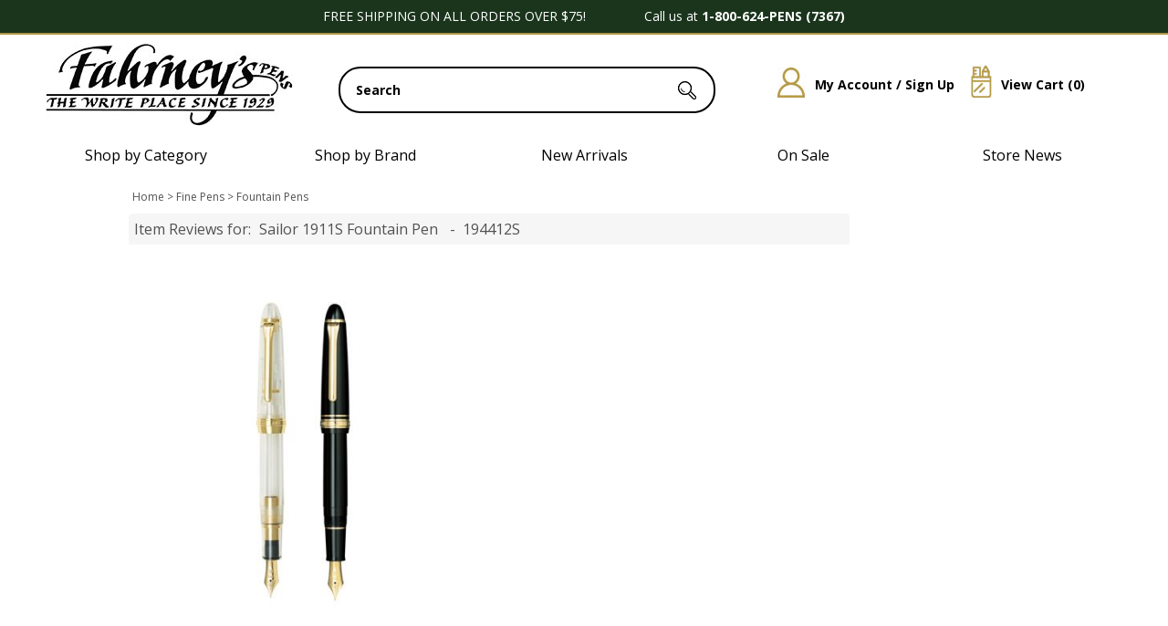

--- FILE ---
content_type: text/html; charset=utf-8
request_url: https://www.fahrneyspens.com/ItemReview--i-194412S
body_size: 40734
content:


<!DOCTYPE html>
<html lang="en-US">

<head>
<!-- Google Tag Manager -->
<script>(function(w,d,s,l,i){w[l]=w[l]||[];w[l].push({'gtm.start':
new Date().getTime(),event:'gtm.js'});var f=d.getElementsByTagName(s)[0],
j=d.createElement(s),dl=l!='dataLayer'?'&l='+l:'';j.async=true;j.src=
'https://www.googletagmanager.com/gtm.js?id='+i+dl;f.parentNode.insertBefore(j,f);
})(window,document,'script','dataLayer','GTM-MTS6NRH');</script>
<!-- End Google Tag Manager -->
<meta id="ctl00_IE8metaTag" http-equiv="X-UA-Compatible" content="IE=edge" /> <!-- IE8 mode, Dont change the ID name -->
    <meta http-equiv="Content-Type" content="text/html; charset=utf-8" /><title>
	Item Reviews for Sailor 1911S Fountain Pen 
</title><meta name="description" content="Item Reviews for Sailor 1911S Fountain Pen " /><meta name="keyword" content="Item Reviews for Sailor 1911S Fountain Pen " /><meta name="ROBOTS" content="NOINDEX,FOLLOW" /><meta name="msvalidate.01" content="1638D36FA473E39ADAE5F1A9E6DFC338" /><meta http-equiv="content-language" content="en-us" /><link href="/App_Themes/dropdown.css?v=20250310" rel="stylesheet" /><link href="/App_Themes/dropdown_custom.css?v=20250310" rel="stylesheet" /><link rel="image_src" href="mylogo.jpg" />
    <style type="text/css">
            .ModalPopupBG
            {
                 background-color: #666699;
                 filter: alpha(opacity=50);
                 opacity: 0.7;
            }

            .ModalPopupContainer
            {
                width:400px;
                height:250px;
                background:white;
                border:solid 1px #e7e7e7;
                border-radius: 10px;
                padding:10px;
            }

            .noTitleStuff .ui-dialog-titlebar{ display: none;}
            /*Customization to fix footer on item review page*/
                .table7bg {
                    background-color: #fff;
                    float: none !important;
                    width: 998px !important;
                    margin: 0 auto !important;
                }
                .maintablealign {
                    margin: 0 auto !important;
                    width: 100% !important;
                    clear: both !important;
                }
            /*Customization to fix footer on item review page*/
    </style>
    <link href="/App_Themes/jQuery-ui-base/jquery.ui.all.css" rel="stylesheet" type="text/css" />
    <link href="/ui/css/smoothness/jquery-ui-1.9.2.custom.css" rel="stylesheet" />

    <!--[if lte IE 8]>
        <link rel="stylesheet" type="text/css" href="/styles/ie/ie8.css?v=20250310" />
    <![endif]-->
    <link href="/App_Themes/MySiteTheme/global.css?v=20250310" rel="stylesheet" /><link href="https://fonts.googleapis.com/css?family=Open Sans:300,400,600,700,800" rel="stylesheet">

<meta name="robots" content="max-snippet:50, max-image-preview:large" />

<script type="text/javascript" src="https://platform-api.sharethis.com/js/sharethis.js#property=681b777298608700128c9d79&product=inline-share-buttons&source=platform" async="async"></script>

<!--BEGIN: Microsoft Advertising UET Javascript tag.-->
<script>(function (w, d, t, r, u) { var f, n, i; w[u] = w[u] || [], f = function () { var o = { ti: "187219269" }; o.q = w[u], w[u] = new UET(o), w[u].push("pageLoad") }, n = d.createElement(t), n.src = r, n.async = 1, n.onload = n.onreadystatechange = function () { var s = this.readyState; s && s !== "loaded" && s !== "complete" || (f(), n.onload = n.onreadystatechange = null) }, i = d.getElementsByTagName(t)[0], i.parentNode.insertBefore(n, i) })(window, document, "script", "//bat.bing.com/bat.js", "uetq");</script>
<!--END: Microsoft Advertising UET Javascript tag-->
<!--BEGIN: JS to set variable revenue-->
<!--<script>
var varRevenue = 7;
</script>-->
<!--END: JS to set variable revenue-->
<!--BEGIN: Custom code to report variable revenue for Destination URL type goal. In this sample we are reading dynamic value for the variable revenue from a JS variable. You can just as easily send static values or read from a JS function or from HTML elements etc.   -->
<!--<script> window.uetq = window.uetq || []; window.uetq.push({ 'gv': varRevenue });</script>-->
<!--END: Custom code to report variable revenue-->
<!--BEGING: Commented out example of how to read variable revenue from a JS Function -->
<!--
<script>
function GetRevenueValue()
{
return 6;
}
</script>
<script> window.uetq = window.uetq || []; window.uetq.push({ 'gv': GetRevenueValue()});</script>
-->
<!--END: JS Function to compute event value-->
<!--BEGING: Commented out example of how to read variable revenue from an HTML Element -->
<!--
<script> window.uetq = window.uetq || []; window.uetq.push({ 'gv': txtRevenue.value});</script>
-->
<!--END: JS Function to compute event value-->



<script>
window.uetq = window.uetq || [];

var email = window.dataLayer?.[0]?.ecommerce?.purchase?.actionField?.billingCustomerEmail || "";
var phone = window.dataLayer?.[0]?.ecommerce?.purchase?.actionField?.billingCustomerPhoneNumber || "";

window.uetq.push('set', {
  'pid': {
    'em': email,
    'ph': phone
  }
});
</script>
<script>
window.uetq = window.uetq || [];

var revenue = window.dataLayer?.[0]?.ecommerce?.purchase?.actionField?.revenue || "";

// Send event with revenue and currency
window.uetq.push('event', '', {
  "revenue_value": revenue,
  "currency": "USD"
});
</script>

<meta name="google-site-verification" content="oIJZ2aib7snPCZK9ueun0Iul3c6jSczVz6x6HiebMo4" />
<!--FavIcons-->
<link rel="apple-touch-icon" sizes="180x180" href="/apple-touch-icon.png" /><link rel="icon" type="image/png" sizes="32x32" href="/favicon-32x32.png" /><link rel="icon" type="image/png" sizes="16x16" href="/favicon-16x16.png" /><link rel="manifest" href="/site.webmanifest" /><link rel="mask-icon" href="/safari-pinned-tab.svg" color="#000000" /><meta name="msapplication-TileColor" content="#ffffff" /><meta name="theme-color" content="#ffffff" />
<!--FavIcons-->
<meta name="viewport" content="width=1200" /><link rel="canonical" href="https://www.fahrneyspens.com/Item--i-194412S" /><script src="https://code.jquery.com/jquery-3.7.1.min.js"></script>
<script src="https://ajax.googleapis.com/ajax/libs/jqueryui/1.14.0/jquery-ui.min.js"></script>
<script src="/bundles/CommonJs?v=v94zOTtvOM5Ja7PuR3cyC1rpUA9q7WhuXSrxRYNIM6M1"></script>
<link href="/bundles/globaldesktopcss?v=2uio-bdXZPQoEeBVWNWV0BldDeycMlMyXXqpQJvVv8M1" rel="stylesheet"/>
<link href="/ss-client/css/ssclientcss?v=wCs659PaX2vCv44AhiNcC546wvXl7j1ORROSjToNcog1" rel="stylesheet"/>
</head>
<body  data-ng-app="SmartSiteApp">
     
<!-- Google Tag Manager (noscript) -->
<noscript><iframe src="https://www.googletagmanager.com/ns.html?id=GTM-MTS6NRH"
height="0" width="0" style="display:none;visibility:hidden"></iframe></noscript>
<!-- End Google Tag Manager (noscript) -->

    <form name="aspnetForm" method="post" action="/ItemReview--i-194412S" onsubmit="javascript:return WebForm_OnSubmit();" id="aspnetForm">
<div>
<input type="hidden" name="__EVENTTARGET" id="__EVENTTARGET" value="" />
<input type="hidden" name="__EVENTARGUMENT" id="__EVENTARGUMENT" value="" />
<input type="hidden" name="__VIEWSTATE" id="__VIEWSTATE" value="/[base64]/[base64]/LnB1cmNoYXNlPy5hY3Rpb25GaWVsZD8uYmlsbGluZ0N1c3RvbWVyRW1haWwgfHwgIiI7CnZhciBwaG9uZSA9IHdpbmRvdy5kYXRhTGF5ZXI/LlswXT8uZWNvbW1lcmNlPy5wdXJjaGFzZT8uYWN0aW9uRmllbGQ/[base64]/LlswXT8uZWNvbW1lcmNlPy5wdXJjaGFzZT8uYWN0aW9uRmllbGQ/[base64]/[base64]/M9UURSOQ==" />
</div>

<script type="text/javascript">
//<![CDATA[
var theForm = document.forms['aspnetForm'];
if (!theForm) {
    theForm = document.aspnetForm;
}
function __doPostBack(eventTarget, eventArgument) {
    if (!theForm.onsubmit || (theForm.onsubmit() != false)) {
        theForm.__EVENTTARGET.value = eventTarget;
        theForm.__EVENTARGUMENT.value = eventArgument;
        theForm.submit();
    }
}
//]]>
</script>



<script src="//ajax.googleapis.com/ajax/libs/jqueryui/1.14.0/jquery-ui.min.js" type="text/javascript"></script>
<script src="/WebResource.axd?d=L4VF-sNKG2zJW2QZ1i7QGtBcdEECjF6IUu-5q_NLCakx-YFVPN_EYAFmLG-oN2EtRbwP_SDYPQvcJi6ETxin8DpGksM-2ziMLERpaF2neI2lD_Hz0&amp;t=638901591720898773" type="text/javascript"></script>
<script type="text/javascript">
//<![CDATA[
function WebForm_OnSubmit() {
if (typeof(ValidatorOnSubmit) == "function" && ValidatorOnSubmit() == false) return false;
return true;
}
//]]>
</script>

<div>

	<input type="hidden" name="__VIEWSTATEGENERATOR" id="__VIEWSTATEGENERATOR" value="5A88031F" />
	<input type="hidden" name="__EVENTVALIDATION" id="__EVENTVALIDATION" value="/wEdACPr+WX/vG6Np+z0O6YdiuBaLmQx4BP17u3FZxM0vqbQ1BGx+p2q9s7KGHeqOM+r8YZXhVEISLs4vKrROsYOJQhb2WtfPD9Uq7C+OIupMmELrAJnlrfpDmI1vRgjQlaBXBPRcn0J05pqFeCRUp/jqO4FF7oCzFpX+qHksfDd6go8W28g+kHcz8bDOeUGIpw4Laoro/LTdUjbgNwznfdupJtJDeoiJH6DxlkiZ8kbsIBtHE4OOt8y1uPAzYLhGJand6ZcEnw4t9HJhxmhUMUqIbdINVS5sYFf/4ZvvfpMxr2nBIDqNDNxeFMY4Tx2sSLLQLcxwBDqxUin8EMnu9VeV/iruKAkzqr9C095iaUYVkdFOptU/pl90SeXVsceelwI1qnkSfZixOBJ/CfPMefIdtQy1qrjXnuzMgexiuAJ0EIJufdukAQtLp/fuySeU63ZewLYp2x/o2jS1yGPJBbdp7Qdd/Vk9xhQoNzX325pndtR15S2Xtw98AprkTr3cEd8lyugRdMjmQbMhBua8wARw0PFn2E4iMEfkjCGAItmXt8DQK8540MMk5LNUmmHilHOw0RSssXKYd3jy4zZ8wLK3UCyCvKXK6XyQ6wmqCKh8jDvnc4EnLOR+Es+FRz5Mg0FNWERQY9FR3sASlED2Jt2YJ0wcxu5U/FH84HWrxART2lPDA1s/+D5nP5qKxvNpXT0IswfpmlHplr2+HZ4cxOtK7pm0xyMWCsivOAX/lJY7x/MShGg/SbkUgcdoECFhbyp9s+doaAT" />
</div>
      

	<div>
			<div id="ctl00_top">
    <div id="skiptocontent">
        <a href="#MainPageContent" class="a11ySRonly">skip to main content</a>
    </div>
    <a href="/c/accessibility" aria-label="Notice of Accessibility" class="a11ySRonly" tabindex="0">Accessibility</a>
	<div id="boxes" class="alpha60">
            <div style="left: 451.5px; display: none; text-align: right" id="dialog2" class="window">
                <div style="top: 0px; right: 0px">
                    <a href="#" onclick="_gaq.push(['_trackEvent', 'PopUp', 'click', '130601_Close']);"
                        class="close">
                        <img src="images/close.png" /></a></div>
                

                <a href="https://www.fahrneyspens.com/newslettermaintenance.aspx" onclick="_gaq.push([&#39;_trackEvent&#39;, &#39;PopUp&#39;, &#39;click&#39;, &#39;170707_email_signup_popup&#39;]);">
                    <div class="FP_Email_Signup_Lightbox"></div></a>
            </div>
            <div style="width: 100%; height: 100%; display: none; opacity: 0.4;" id="mask" class="bg-mask">
            </div>
        </div>
	<script type="text/javascript" src="/images/js/cookie.js"></script>
        <script type="text/javascript">
            $(document).ready(function () {

                var visited = $.cookie('alreadyVisitedJUL15', { expires: 2000 });

                if (!visited) {
                    $.cookie('alreadyVisitedJUL15', 'true', { expires: 2000 });
                }
                else {
                    if (visited == 'true') {

                        var id = '#dialog2';

                        //Get the screen height and width
                        var maskHeight = $(document).height();
                        var maskWidth = $(window).width();

                        //Set heigth and width to mask to fill up the whole screen
                        $('#mask').css({ 'width': maskWidth, 'height': maskHeight });

                        //transition effect		
                        $('#mask').fadeIn(1000);
                        $('#mask').fadeTo("slow", 0.8);

                        //Get the window height and width
                        var winH = $(window).height();
                        var winW = $(window).width();

                        //Set the popup window to center
                        $(id).css('top', winH / 2 - $(id).height() / 2);
                        $(id).css('left', winW / 2 - $(id).width() / 2);

                        //transition effect
                        $(id).fadeIn(2000);

                        //if close button is clicked
                        $('.window .close').click(function (e) {
                            //Cancel the link behavior
                            e.preventDefault();

                            $('#mask').hide();
                            $('.window').hide();
                        });

                        //if mask is clicked
                        $('#mask').click(function () {
                            $(this).hide();
                            $('.window').hide();
                        });
                        $.cookie('alreadyVisitedJUL15', 'false', { expires: 2000 });
                    }
                }
            });

        </script>
        <!--New Design 2025-->
        <script>
            document.addEventListener("DOMContentLoaded", function () {
                const cols = document.querySelectorAll(".fp-row-3 .fp-col");
                const dropdownColumns = document.querySelectorAll(".fp-dropdown-column");
                const megaMenu = document.querySelector(".fp-mega-menu");
                const wrapper = document.querySelector(".fp-mega-wrapper");
            
                let timeout;
            
                cols.forEach((col, index) => {
                col.addEventListener("mouseenter", () => {
                    clearTimeout(timeout);
                    if (col.classList.contains("fp-no-mega")) {
                    megaMenu.style.display = "none";
                    return;
                    }
            
                    // Show mega menu
                    megaMenu.style.display = "block";
            
                    // Show only the matching dropdown
                    dropdownColumns.forEach((dropdown, i) => {
                    dropdown.style.display = i === index ? "block" : "none";
                    });
                });
            
                col.addEventListener("mouseleave", () => {
                    timeout = setTimeout(() => {
                    megaMenu.style.display = "none";
                    }, 200);
                });
                });
            
                // Keep menu open when hovering over it
                wrapper.addEventListener("mouseenter", () => {
                clearTimeout(timeout);
                });
            
                wrapper.addEventListener("mouseleave", () => {
                timeout = setTimeout(() => {
                    megaMenu.style.display = "none";
                }, 200);
                });
            });
            $(document).ready(function() {
                var contents = $('.level1.node-1.sn-parent-menu').contents();
                $('#fp-new-brand-loc ul li').append(contents);
            });

        </script>

        <style>
            .fp-row-1 {width: 100%;display: flex;justify-content: center;background-color: #1b351d;border-bottom: solid 2px #af9645;} 
            .fp-row-1 .fp-col {width: 1200px;max-width: 100%;color: #fff;text-align: center;padding: 10px 0;} 
            .fp-row-2, .fp-row-3 {width: 1200px;max-width: 100%;margin: 0 auto;display: flex;gap: 10px;min-width:1200px} 
            .fp-row-2 .fp-col, .fp-row-3 .fp-col {flex: 1;text-align: center;padding: 10px;} 
            .fp-row-2 .fp-col {width:1200px}
            .fp-row.fp-row-2 .fp-col:nth-child(1) { width: 290px; flex: 0 0 290px; text-align: left;}
            .fp-row.fp-row-2 .fp-col:nth-child(2) { width: 435px; flex: 0 0 435px; position: relative}
            .fp-row.fp-row-2 .fp-col:nth-child(3) { width: 395px; flex: 0 0 395px;}
            .fp-row-3 .fp-col {position: relative;cursor: pointer;} 
            .fp-row-3 {margin-bottom:15px}
            .fp-mega-wrapper {position: relative;z-index: 10;} 
            .fp-mega-menu {display: none;position: absolute;top: 100%;left: 0;width: 100%;background: #eeededE6;padding: 20px 0;box-sizing: border-box;z-index: 999;max-height: 90vh;overflow-y: auto;height:550px;}
            .fp-row.fp-row-3 .fp-col {pointer-events: none;}
            .fp-mega-trigger {pointer-events: auto;}
            .fp-dropdown-content {max-width: 1200px;margin: auto;display: flex;justify-content: space-between;gap: 15px;} 
            .fp-dropdown-column {flex: 1;display: none;} 
            .fp-dropdown-column h4 {margin-top: 0;margin-bottom: 10px;} 
            .fp-dropdown-column a {display: block;color: #333;text-decoration: none;padding: 5px 0;} 
            .fp-dropdown-column a:hover {text-decoration: underline;}

            .searchbar {position:relative; top:25px}
            .searchbar input#txtSearch {border:solid 2px black; border-radius: 24px; width: 405px; font-size:14px; text-indent:15px; color:#000000; font-weight:bold; height:45px; z-index:9; left:unset !important}
            #btnSearch {left:175px; z-index:100 !important; top:-36px}
            #search-suggestions {top:59px !important; right:unset; left:-2px; width: 409px;z-index:25; border-top:unset !important; background-color: unset; padding: 0;}
            #search-suggestion-didyoumean {min-height: 60px}
            #search-suggestion-didyoumean span {display: none;}
            .SSColumns ul li A {text-decoration: none;font-size: 12px;line-height: 23px;display: inline-block;text-align: left;text-indent: 0 !important;}
            .search-suggestions-left {text-align:left; background-color: white; width: 100%;}
            .search-suggestions-left ul li {width:168px}
            .fp-icn img {padding:25px 10px 15px 15px}
            .fp-icn a {font-size:14px; font-weight: bold; text-decoration: none !important; position: relative; top:-27px;}
            .fp-icn a:hover {text-decoration: underline !important;}
            .fp-icn a img {position:relative; top:25px}

            /*Footer*/
            .fp-footer-outer-wrapper {width: 100%; background-image: url('/ss-client/images/2025Assets/D/Footer-BG-2025.jpg'); background-size: contain; display: flex; justify-content: center;border-top: 2px solid #b39946;box-shadow: 0 -6px 0 #1b351d;  } 
            .fp-footer-main-container {width: 1200px; display: flex; flex-direction: column; gap: 20px; padding: 40px 0;} 
            .fp-footer-row {display: flex; gap: 20px;} 
            .fp-footer-row-1 .fp-footer-col {flex: 1; font-size: 14px; line-height: 22px;} 
            .fp-footer-row-2 .fp-footer-col, .fp-footer-row-4 .fp-footer-col {flex: 1; width: 100%;} 
            .fp-footer-row-3 .fp-footer-col {flex: 1;} 
            .fp-footer-col {padding: 5px; text-align: left;}
            .fp-full-width-row {width: 100%;display: flex;justify-content: center;}
            .fp-full-width-row .fp-footer-col {border-top: 2px solid #b39946;background-color: #1b351d; color:#fff;padding: 10px; font-weight:bold}
            .fp-full-width-row .fp-footer-col a {color:#fff; font-weight:bold; text-decoration: none !important;}
            .fp-footer-row-1 .fp-footer-col a {padding-bottom: 7px; display: block; text-decoration: none; font-size: 14px;}
            .fp-footer-row-1 .fp-footer-col a:hover {color:#b79b47; text-decoration: underline;}
            .fp-footer-row-2 span {font-weight:normal; padding-right:25px; position: relative; top:-10px; font-size: 22px; color: #1b351d;}
            .fp-footer-row-1 span {font-size: 22px; color:#1b351d; display:block; padding-bottom:15px}
            .fp-footer-row-4 .fp-footer-col {text-align: center;}

            ul.sn-menu li.level1 div.sn-megamenu-wrapper {display: inline !important;visibility: visible;opacity: unset;}
            ul.sn-menu li.level1.node-2 {display:none}
            ul.sn-menu li.level1.node-3 {display:none}
            .fp-all-cats ul.sn-menu li.level1.node-1 {display:none}
            .fp-all-cats span {font-weight:bold; font-size:20px}
            div.sn-megamenu-wrapper .sn-gallery-desk-12.sn-gallery-mob-3.sn-double {display:none}
            .slidenav, .slidenav .sn-megamenu-wrapper [class*="sn-gallery-"] a .sn-menu-pic-caption { background-color: unset;border-top: unset;border-bottom: unset;}
            ul.sn-menu {  display: flex;gap: 20px; padding: 0; margin: 0; list-style: none;}
            .sn-menu li.level1 {width: 256px; padding: 10px;}
            .slidenav li > ul, .slidenav li .sn-megamenu-wrapper {background-color: UNSET; border: UNSET; z-index: 99999999 !important;}
            .slidenav .sn-megamenu-wrapper {padding:unset; width:276px}
            .slidenav .sn-menu > li:hover > a {background-color:unset !important; color:#000}
            .slidenav .sn-menu > li:hover {background-color:unset !important; color:#000}
            .slidenav .sn-menu > li > a {padding: 0 !important;}
            .fp-row-3 .fp-no-mega a {text-decoration: none;}
            #fp-new-brand-loc ul.sn-menu li.level1.node-1.sn-parent-menu {width:100%}
            #fp-new-brand-loc ul.sn-menu li div.sn-megamenu-wrapper {display: flex !important; gap:20px}
            #fp-new-brand-loc ul.sn-menu li div.sn-megamenu-wrapper div.sn-col-3 {float: left; width:276px}
            .sn-parent-menu #node-link-1 {text-transform: uppercase; text-decoration: none; font-weight:bold; font-size:16px;}
            .sn-parent-menu #node-link-480 {text-transform: uppercase; text-decoration: none; font-weight:bold; font-size:16px}
            .sn-parent-menu #node-link-395 {text-transform: uppercase; text-decoration: none; font-weight:bold; font-size:16px}
            .sn-parent-menu #node-link-473 {text-transform: uppercase; text-decoration: none; font-weight:bold; font-size:16px}
            .sn-megamenu-wrapper .sn-col-3 ul li a {color:#000; font-size:16px; text-decoration: none; line-height: 40px;}
            .sn-megamenu-wrapper .sn-col-3 ul li a:hover {color:#b79b47; font-size:16px; text-decoration: none; font-weight: bold;}
            .fp-row-1 .fp-col {font-size:14px}
            .fp-row-3 .fp-col {font-size:16px}
            .slidenav .sn-megamenu-wrapper .sn-col-3 {width: 100%;}
            #fp-new-brand-loc ul li a#node-link--1 {font-size:20px; text-decoration: none; text-transform: uppercase; font-weight: bold; padding-bottom:20px; left:-4px; position: relative; top:-14px;}
            #fp-new-brand-loc ul li {list-style: none;}
            #fp-new-brand-loc ul li div.sn-megamenu-wrapper div ul {padding-left: 0; margin-left: 0;}
            #fp-new-brand-loc ul li div.sn-megamenu-wrapper div ul li {padding-left: 0; margin-left: 0;}
            #fp-new-brand-loc ul li div.sn-megamenu-wrapper div ul li a {line-height:18px}
            #slidenav {font-family: 'Open Sans',sans-serif;}
            .fp-row-3 .fp-col:hover {text-decoration: none;color:#b79b47;}
            .fp-row-3 .fp-col a:hover {text-decoration: none;color:#b79b47;}
            .NewsletterTextBox {border-radius: 24px; border:2px solid #000; width:255px}
            input.NewsletterTextBox {text-indent:10px}
            .verisign {float: left;background: url(/ss-client/images/2025Assets/d/fp_2025_norton.png);height: 61px;width: 140px;text-indent: -99999px;background-position: -35px;}
            .newsletterbanner-button {background: #b79b47;font-size: 14px;border-radius: 0 24px 24px 0;top: 0px !important;padding: 8px 10px 9px 10px;border: solid 2px black;left: 20px;line-height:16px}
            #ctl00_newsletterbanner_lblResultMsg {top:-22px; background-color: unset; font-size:14px; left:23px}
			.slidenav .sn-menu > li > a {letter-spacing: 2px;}
        </style>       
          
          

<!-- Row 1 -->
<div class="fp-row fp-row-1">
  <div class="fp-col">FREE SHIPPING ON ALL ORDERS OVER $75!&nbsp;&nbsp;&nbsp;&nbsp;&nbsp;&nbsp;&nbsp;&nbsp;&nbsp;&nbsp;&nbsp;&nbsp;&nbsp;&nbsp;&nbsp;&nbsp;Call us at <strong>1-800-624-PENS (7367)</strong><!--&nbsp;&nbsp;&nbsp;&nbsp;&nbsp;&nbsp;&nbsp;&nbsp;&nbsp;&nbsp;&nbsp;&nbsp;&nbsp;&nbsp;&nbsp;&nbsp;<strong>HOLIDAY PHONE HOURS:</strong> Mon-Fri 8:00am to 10:00pm ET &amp; Sat-Sun 8:00am to 9:00pm ET&nbsp;&nbsp;&nbsp;&nbsp;&nbsp;&nbsp;&nbsp;&nbsp;&nbsp;&nbsp;&nbsp;&nbsp;&nbsp;&nbsp;&nbsp;&nbsp;&nbsp;&nbsp;&nbsp;&nbsp;Temporary Pause on Engraving Services - <a style="font-style: italic; color: #ffffff;" href="https://www.fahrneyspens.com/c/FAQs#eng">Click for Details</a>-->
 </div>
</div>
	
<!--Holiday Shipping Cutoff-->
<!--<div style="width: 100%; display: flex; justify-content: center; background-color: #ff0000;">
	<div style="width: 1200px; max-width: 100%; color: #ffffff; text-align: center; padding: 10px 0px; font-size: 14px;"><strong>SHIPPING DEADLINES FOR DELIVERY BY 12/24/25</strong><br>Next Day Air Delivery: 12/23<br>All orders must be placed before 12pm EST - Only applies to in stock merchandise. Delivery times are not guaranteed.
	</div>
</div>-->

<!-- Row 2 -->
<div class="fp-row fp-row-2">
    <div class="fp-col">
        <a href="https://www.fahrneyspens.com" title="Fahrney&#39;s Pens">
            <img src="/ss-client/images/2025Assets/D/Fahrneys-Logo-2025.jpg" alt="Fahrneys Pens">
        </a>
    </div>
    <div class="fp-col">
        

<div class="searchbar" role="search" aria-label="item search">
    <input name="ctl00$SearchControl1$txtSearch" type="text" value="Search" id="txtSearch" aria-label="search input" data-default="Search" OnClick="clickclear(this,&#39;Search&#39;);" />
    <input id="btnSearch" type="image" onclick="SiteSearch(); return false;" src="/Images/TopSearchbtn.gif?v=20250310" alt='Search Button'>
</div>

<div id="search-suggestions" class="SSColumns">
    <div id="search-suggestion-didyoumean"></div>
    <div class="search-suggestions-left">
        <ul id="shortdescriptionsuggestions"></ul>
    </div>
    <div class="search-suggestions-left">
        <ul id="brandsuggestions">
        </ul>
        <ul id="categorysuggestions">
        </ul>
        <ul id="staticpagesuggestions">
        </ul>
        <ul id="videosuggestions">
        </ul>
        <ul id="audiosuggestions">
        </ul>
        <ul id="manualsuggestions">
        </ul>
        <ul id="rebatesuggestions">
        </ul>
        <ul id="misspelledsuggestions">
        </ul>
    </div>
    <div class="search-suggestions-left">
        <ul id="productsuggestions">
        </ul>
    </div>
</div>
    </div>
    <div class="fp-col fp-icn">
        <a href="/members/MyAccount.aspx" class="mobile" title="My Account / Sign Up"><img src="/ss-client/images/2025Assets/D/Account-HP-Icon-2025.jpg" alt="My Account / Sign Up">My Account / Sign Up</a>
        <a href="/CartPage.aspx" class="mobile" title="View Cart"><img src="/ss-client/images/2025Assets/D/Cart-HP-Icon-2025.jpg" alt="View Cart">View Cart (<span id="ctl00_lblTotalQty">0</span>)</a>
    </div>
</div>


  
  <!-- Shared mega menu -->
  <div class="fp-row fp-row-3">
    <div class="fp-col"><span class="fp-mega-trigger">Shop by Category</span></div>
    <div class="fp-col"><span class="fp-mega-trigger">Shop by Brand</span></div>
    <div class="fp-col fp-no-mega">
        <span class="fp-mega-trigger"><a href="https://www.fahrneyspens.com/content--name-whats-new" title="New Arrivals">New Arrivals</a></span>
    </div>
    <div class="fp-col fp-no-mega">
        <span class="fp-mega-trigger"><a href="https://www.fahrneyspens.com/Category--Fine-Pens--m-01--outlet-true" title="On Sale">On Sale</a></span>
    </div>
    <div class="fp-col fp-no-mega">
        <span class="fp-mega-trigger"><a href="https://www.fahrneyspens.com/c/Store-Events" title="Store News">Store News</a></span>
    </div>
  </div>
  
  <div class="fp-mega-wrapper">
    <div class="fp-mega-menu">
      <div class="fp-dropdown-content">
        <div class="fp-dropdown-column fp-all-cats">
            <span>SHOP BY CATEGORY</span>
            <label class='sn-menu-button' for='sn-menu-button'>Mobile Menu</label><input class='sn-menu-button' type='checkbox' id='sn-menu-button' name='sn-menu-button' /><div id='slidenav' class='slidenav'><div class='wrapper sn-wrapper'><ul class='sn-menu'><li class='level1 node1 sn-parent-menu'><a href='https://www.fahrneyspens.com/Category--Fine-Pens--m-01' id='node-link-1'>Fine Pens</a><input class='sn-show-submenu' type='checkbox' aria-label='Fine Pens sub-menu' /><div class='sn-megamenu-wrapper'><div class='sn-col-3'><ul><li class='level2 node801'><a href='https://www.fahrneyspens.com/ItemList--Fountain-Pens--m-801' id='node-link-801'>Fountain Pens</a></li><li class='level2 node802'><a href='https://www.fahrneyspens.com/ItemList--Ballpoint-Pens--m-802' id='node-link-802'>Ballpoint Pens</a></li><li class='level2 node803'><a href='https://www.fahrneyspens.com/ItemList--Rollerball-Pens--m-803' id='node-link-803'>Rollerball Pens</a></li><li class='level2 node2520'><a href='https://www.fahrneyspens.com/SubCategory--Fahrneys-Exclusives--m-2394' id='node-link-2520'>Fahrneys Exclusives</a></li></ul></div><div class='sn-col-3'><ul><li class='level2 node809'><a href='https://www.fahrneyspens.com/SubCategory--Limited-Edition-Pens--m-809' id='node-link-809'>Limited Edition Pens</a></li><li class='level2 node780'><a href='https://www.fahrneyspens.com/ItemList--Calligraphy-Pens--m-780' id='node-link-780'>Calligraphy Pens</a></li><li class='level2 node805'><a href='https://www.fahrneyspens.com/ItemList--Mechanical-Pencils--m-805' id='node-link-805'>Mechanical Pencils</a></li><li class='level2 node806'><a href='https://www.fahrneyspens.com/ItemList--Multi-Function-Pens--m-806' id='node-link-806'>Multi Function Pens</a></li></ul></div><div class='sn-col-3'><ul><li class='level2 node807'><a href='https://www.fahrneyspens.com/ItemList--Pen-Sets--m-807' id='node-link-807'>Pen Sets</a></li><li class='level2 node856'><a href='https://www.fahrneyspens.com/ItemList--Childrens-Pens--m-856' id='node-link-856'>Children's Pens</a></li><li class='level2 node2500'><a href='https://www.fahrneyspens.com/ItemList--Colored-Pens-Pencils--m-2500' id='node-link-2500'>Colored Pens & Pencils</a></li></ul></div><div class='sn-col-3'><div class='sn-gallery-desk-12 sn-gallery-mob-3 sn-double'><div class="FP_MM_FinePens"></div></div></div></div></li><li class='level1 node480 sn-parent-menu'><a href='https://www.fahrneyspens.com/Category--Pen-Refills--m-480' id='node-link-480'>Pen Refills and Ink</a><input class='sn-show-submenu' type='checkbox' aria-label='Pen Refills and Ink sub-menu' /><div class='sn-megamenu-wrapper'><div class='sn-col-3'><ul><li class='level2 node813'><a href='https://www.fahrneyspens.com/ItemList--Fountain-Cartridges--m-813' id='node-link-813'>Fountain Pen Cartridges</a></li><li class='level2 node2511'><a href='https://www.fahrneyspens.com/ItemList--Ink-Bottles--m-2511' id='node-link-2511'>Ink Bottles</a></li><li class='level2 node2512'><a href='https://www.fahrneyspens.com/ItemList--Fountain-Pen-Converters--m-2512' id='node-link-2512'>Fountain Pen Converters</a></li><li class='level2 node814'><a href='https://www.fahrneyspens.com/ItemList--Ballpoint-Pen-Refills--m-814' id='node-link-814'>Ballpoint Pen Refills</a></li></ul></div><div class='sn-col-3'><ul><li class='level2 node815'><a href='https://www.fahrneyspens.com/ItemList--Rollerball-Pen-Refills--m-815' id='node-link-815'>Rollerball Pen Refills</a></li><li class='level2 node816'><a href='https://www.fahrneyspens.com/ItemList--Pencil-Refills--m-816' id='node-link-816'>Pencil Refills</a></li><li class='level2 node817'><a href='https://www.fahrneyspens.com/ItemList--Multi-Color-Pen-Refills--m-817' id='node-link-817'>Multi Color Pen Refills</a></li></ul></div><div class='sn-col-3'><ul><li class='level2 node2499'><a href='https://www.fahrneyspens.com/ItemList--Stylus--m-2499' id='node-link-2499'>Stylus & Parts</a></li><li class='level2 node1948'><a href='https://www.fahrneyspens.com/ItemList--Ink-Remover--m-1948' id='node-link-1948'>Ink Remover & Cleaner</a></li><li class='level2 node412'><a href='https://www.fahrneyspens.com/ItemList--Ink-Wells--m-412' id='node-link-412'>Ink Wells & Blotters</a></li></ul></div><div class='sn-col-3'><div class='sn-gallery-desk-12 sn-gallery-mob-3 sn-double'><div class="FP_MM_PenRefillsInk"></div></div></div></div></li><li class='level1 node473 sn-parent-menu'><a href='https://www.fahrneyspens.com/Category--Paper--m-473' id='node-link-473'>Paper</a><input class='sn-show-submenu' type='checkbox' aria-label='Paper sub-menu' /><div class='sn-megamenu-wrapper'><div class='sn-col-3'><ul><li class='level2 node2482'><a href='https://www.fahrneyspens.com/ItemList--Notepads--m-2482' id='node-link-2482'>Notepads</a></li><li class='level2 node2481'><a href='https://www.fahrneyspens.com/ItemList--Leather-Journals-and-Notebooks--m-2481' id='node-link-2481'>Leather Journals and Notebooks</a></li></ul></div><div class='sn-col-3'><ul><li class='level2 node769'><a href='https://www.fahrneyspens.com/SubCategory--Organizers-Refills--m-769' id='node-link-769'>Organizers & Refills</a></li><li class='level2 node1931'><a href='https://www.fahrneyspens.com/ItemList--Calligraphy-Supplies--m-1931' id='node-link-1931'>Calligraphy Supplies</a></li></ul></div><div class='sn-col-3'><ul><li class='level2 node1936'><a href='https://www.fahrneyspens.com/SubCategory--Stationery-Supplies--m-1936' id='node-link-1936'>Stationery Supplies</a></li><li class='level2 node396'><a href='https://www.fahrneyspens.com/SubCategory--Books--m-396' id='node-link-396'>Books</a></li></ul></div><div class='sn-col-3'><div class='sn-gallery-desk-12 sn-gallery-mob-3 sn-double'><div class="FP_MM_LuxuryGifts"></div></div></div></div></li><li class='level1 node395 sn-parent-menu'><a href='https://www.fahrneyspens.com/Category--Accessories--m-395' id='node-link-395'>Accessories</a><input class='sn-show-submenu' type='checkbox' aria-label='Accessories sub-menu' /><div class='sn-megamenu-wrapper'><div class='sn-col-3'><ul><li class='level2 node600'><a href='https://www.fahrneyspens.com/ItemList--Pen-Boxes--m-600' id='node-link-600'>Pen Boxes</a></li><li class='level2 node534'><a href='https://www.fahrneyspens.com/ItemList--Leather-Pen-Cases--m-534' id='node-link-534'>Leather Pen Cases</a></li></ul></div><div class='sn-col-3'><ul><li class='level2 node528'><a href='https://www.fahrneyspens.com/ItemList--Leather-Wallets-for-Men--m-528' id='node-link-528'>Leather Wallets</a></li><li class='level2 node413'><a href='https://www.fahrneyspens.com/ItemList--Pen-Stands--m-413' id='node-link-413'>Pen Stands</a></li></ul></div><div class='sn-col-3'><ul><li class='level2 node400'><a href='https://www.fahrneyspens.com/ItemList--Fine-Lighters--m-400' id='node-link-400'>Fine Lighters</a></li></ul></div><div class='sn-col-3'><div class='sn-gallery-desk-12 sn-gallery-mob-3 sn-double'><div class="FP_MM_DeskAccessories"></div></div></div></div></li><li class='level1 node-1 sn-parent-menu'><a href='https://www.fahrneyspens.com/BrandList.aspx' id='node-link--1'>Shop By Brand</a><input class='sn-show-submenu' type='checkbox' aria-label='Shop By Brand sub-menu' /><div class='sn-megamenu-wrapper'><div class='sn-col-3'><ul><li class='level2 node1958'><a href='https://www.fahrneyspens.com/ItemList--Amodex--m-1958' id='node-link-1958'>Amodex</a></li><li class='level2 node1959'><a href='https://www.fahrneyspens.com/ItemList--Aston-Leather--m-1959' id='node-link-1959'>Aston Leather</a></li><li class='level2 node1961'><a href='https://www.fahrneyspens.com/Category--Aurora--m-1961' id='node-link-1961'>Aurora</a></li><li class='level2 node1976'><a href='https://www.fahrneyspens.com/Category--Caran-D-Ache--m-1976' id='node-link-1976'>Caran d Ache</a></li><li class='level2 node3886'><a href='https://www.fahrneyspens.com/ItemList--Clairefontaine--m-3886' id='node-link-3886'>Clairefontaine</a></li><li class='level2 node2000'><a href='https://www.fahrneyspens.com/Category--Conklin--m-2000' id='node-link-2000'>Conklin Pens</a></li><li class='level2 node2018'><a href='https://www.fahrneyspens.com/Category--Crane--m-2018' id='node-link-2018'>Crane</a></li><li class='level2 node2027'><a href='https://www.fahrneyspens.com/Category--Cross--m-2027' id='node-link-2027'>Cross Pens</a></li><li class='level2 node2472'><a href='https://www.fahrneyspens.com/ItemList--CursiveLogic--m-2472' id='node-link-2472'>CursiveLogic</a></li><li class='level2 node2401'><a href='https://www.fahrneyspens.com/ItemList--David-Oscarson--m-2401' id='node-link-2401'>David Oscarson</a></li><li class='level2 node2054'><a href='https://www.fahrneyspens.com/Category--Delta--m-2054' id='node-link-2054'>Delta</a></li><li class='level2 node3142'><a href='https://www.fahrneyspens.com/Category--Diamine--m-3142' id='node-link-3142'>Diamine</a></li><li class='level2 node2992'><a href='https://www.fahrneyspens.com/Category--Diplomat--m-2910' id='node-link-2992'>Diplomat</a></li><li class='level2 node2106'><a href='https://www.fahrneyspens.com/ItemList--El-Casco--m-2106' id='node-link-2106'>El Casco</a></li><li class='level2 node2467'><a href='https://www.fahrneyspens.com/Category--Esterbrook--m-2467' id='node-link-2467'>Esterbrook</a></li></ul></div><div class='sn-col-3'><ul><li class='level2 node3918'><a href='https://www.fahrneyspens.com/ItemList--Exaclair--m-3918' id='node-link-3918'>Exaclair</a></li><li class='level2 node3887'><a href='https://www.fahrneyspens.com/ItemList--Exacompta--m-3887' id='node-link-3887'>Exacompta</a></li><li class='level2 node2107'><a href='https://www.fahrneyspens.com/Category--Faber-Castell--m-2107' id='node-link-2107'>Faber-Castell</a></li><li class='level2 node2982'><a href='https://www.fahrneyspens.com/ItemList--Fahrneys-Exclusives--m-2982' id='node-link-2982'>Fahrney's Exclusives</a></li><li class='level2 node3934'><a href='https://www.fahrneyspens.com/ItemList--Ferris-Wheel-Press--m-3934' id='node-link-3934'>Ferris Wheel Press</a></li><li class='level2 node2111'><a href='https://www.fahrneyspens.com/Category--Filofax--m-2111' id='node-link-2111'>Filofax</a></li><li class='level2 node2215'><a href='https://www.fahrneyspens.com/ItemList--Fisher--m-2215' id='node-link-2215'>Fisher Space Pen</a></li><li class='level2 node2218'><a href='https://www.fahrneyspens.com/Category--Graf-von-Faber-Castell--m-2218' id='node-link-2218'>Graf von Faber-Castell</a></li><li class='level2 node2047'><a href='https://www.fahrneyspens.com/Category--Graphic-Image--m-2047' id='node-link-2047'>Graphic Image</a></li><li class='level2 node3939'><a href='https://www.fahrneyspens.com/ItemList--Gravitas--m-3939' id='node-link-3939'>Gravitas</a></li><li class='level2 node2119'><a href='https://www.fahrneyspens.com/ItemList--Jac-Zagoory-Designs--m-2119' id='node-link-2119'>Jac Zagoory Designs</a></li><li class='level2 node2466'><a href='https://www.fahrneyspens.com/Category--Kaweco--m-2466' id='node-link-2466'>Kaweco</a></li><li class='level2 node2148'><a href='https://www.fahrneyspens.com/Category--Laban--m-2148' id='node-link-2148'>Laban</a></li><li class='level2 node2188'><a href='https://www.fahrneyspens.com/Category--Lamy--m-2188' id='node-link-2188'>Lamy</a></li></ul></div><div class='sn-col-3'><ul><li class='level2 node3172'><a href='https://www.fahrneyspens.com/Category--LeBoeuf--m-3172' id='node-link-3172'>LeBoeuf</a></li><li class='level2 node3140'><a href='https://www.fahrneyspens.com/Category--Maiora--m-3140' id='node-link-3140'>Maiora</a></li><li class='level2 node2275'><a href='https://www.fahrneyspens.com/Category--Marlen--m-2275' id='node-link-2275'>Marlen</a></li><li class='level2 node2292'><a href='https://www.fahrneyspens.com/Category--Montblanc--m-2292' id='node-link-2292'>Montblanc</a></li><li class='level2 node2332'><a href='https://www.fahrneyspens.com/Category--Monteverde--m-2332' id='node-link-2332'>Monteverde Pens</a></li><li class='level2 node2333'><a href='https://www.fahrneyspens.com/Category--Namiki--m-2333' id='node-link-2333'>Namiki</a></li><li class='level2 node2568'><a href='https://www.fahrneyspens.com/ItemList--Parafernalia--m-2568' id='node-link-2568'>Parafernalia</a></li><li class='level2 node2349'><a href='https://www.fahrneyspens.com/Category--Parker-Pens--m-2349' id='node-link-2349'>Parker Pen</a></li><li class='level2 node2086'><a href='https://www.fahrneyspens.com/Category--Pelikan--m-2086' id='node-link-2086'>Pelikan</a></li><li class='level2 node2409'><a href='https://www.fahrneyspens.com/Category--Pilot--m-2409' id='node-link-2409'>Pilot</a></li><li class='level2 node2513'><a href='https://www.fahrneyspens.com/Category--Pineider--m-2513' id='node-link-2513'>Pineider</a></li><li class='level2 node2145'><a href='https://www.fahrneyspens.com/Category--Platinum--m-2145' id='node-link-2145'>Platinum Pens</a></li><li class='level2 node3917'><a href='https://www.fahrneyspens.com/ItemList--Quo-Vadis--m-3917' id='node-link-3917'>Quo Vadis</a></li><li class='level2 node2164'><a href='https://www.fahrneyspens.com/Category--Retro-51--m-2164' id='node-link-2164'>Retro 51</a></li></ul></div><div class='sn-col-3'><ul><li class='level2 node2183'><a href='https://www.fahrneyspens.com/Category--Rhodia--m-2183' id='node-link-2183'>Rhodia</a></li><li class='level2 node2193'><a href='https://www.fahrneyspens.com/ItemList--Rotring--m-2193' id='node-link-2193'>Rotring</a></li><li class='level2 node2196'><a href='https://www.fahrneyspens.com/Category--Sailor--m-2196' id='node-link-2196'>Sailor</a></li><li class='level2 node2587'><a href='https://www.fahrneyspens.com/ItemList--SCHMIDT-Technology--m-2587' id='node-link-2587'>SCHMIDT Technology</a></li><li class='level2 node2208'><a href='https://www.fahrneyspens.com/ItemList--Sensa--m-2208' id='node-link-2208'>Sensa</a></li><li class='level2 node2209'><a href='https://www.fahrneyspens.com/Category--Sheaffer--m-2209' id='node-link-2209'>Sheaffer</a></li><li class='level2 node2402'><a href='https://www.fahrneyspens.com/ItemList--Silver-Star--m-2402' id='node-link-2402'>Silver Star Cufflinks</a></li><li class='level2 node2084'><a href='https://www.fahrneyspens.com/Category--Dupont--m-2084' id='node-link-2084'>S.T. DUPONT</a></li><li class='level2 node2244'><a href='https://www.fahrneyspens.com/ItemList--Taccia--m-2244' id='node-link-2244'>Taccia</a></li><li class='level2 node2265'><a href='https://www.fahrneyspens.com/Category--Visconti--m-2265' id='node-link-2265'>Visconti</a></li><li class='level2 node2289'><a href='https://www.fahrneyspens.com/Category--Waterman--m-2289' id='node-link-2289'>Waterman Pens</a></li><li class='level2 node3023'><a href='https://www.fahrneyspens.com/ItemList--X17--m-3023' id='node-link-3023'>X17</a></li><li class='level2 node2309'><a href='https://www.fahrneyspens.com/Category--Yard-O-Led--m-2309' id='node-link-2309'>Yard-O-Led</a></li><li class='level2 node3205'><a href='https://www.fahrneyspens.com/Category--Yookers--m-3205' id='node-link-3205'>Yookers</a></li></ul></div></div></li><li class='level1 node-2 sn-parent-menu'><a href='https://www.fahrneyspens.com/content--name-whats-new' id='node-link--2'>What's New!</a><input class='sn-show-submenu' type='checkbox' aria-label='What's New! sub-menu' /><div class='sn-megamenu-wrapper'><div class='sn-col-3'><ul><li class='level1 node1'><a href='https://www.fahrneyspens.com/Category--Fine-Pens--m-01--outlet-true' id='node-link-1'>Clearance Fine Pens</a></li></ul></div></div></li><li class='level1 node-3 '><a href='https://www.fahrneyspens.com/Category--Fine-Pens--m-01--outlet-true' id='node-link--3'>On Sale</a></li></ul></div></div><!-- MainMenu: MegaMenu 1/18/2026 11:15:33 PM -->
<script type="text/javascript">
    //<![CDATA[
    $(function() {
        $("[id^='node-link-']").each(function(idx, elm) {
            $(elm).on("click",
                function(e) {
                    e.preventDefault();
                    SetCookie("ssLastNode", $(elm).attr("id"));

                    window.location.href = this.href;
                });
        });
    });
    //]]>
</script>
        </div>
        <div class="fp-dropdown-column">
            <div id="fp-new-brand-loc"><ul class="sn-menu"><li class="level1 node-1 sn-parent-menu"></li></ul></div>
        </div>
        <!--<div class="fp-dropdown-column"></div>
        <div class="fp-dropdown-column"></div>
        <div class="fp-dropdown-column"></div>-->
      </div>
    </div>
  </div>
  
  
  

        <!--New Design 2025-->
  </div>
		</div>        
         
         <div class="csrIdentity">
            
            
         </div>
         
	 <!-- SearchControl and MPSearch DIV have been moved to the BasePage. ACC-48 -->
		 <div class="maintablealign">
         
         
		<div id="ctl00_tdLeftNavTop">
			<div class="MPfloat">
				
			</div>
			<div class="MPfloat">
				
			</div>
			<div class="MPfloat">
				
			</div>
		</div>
		<div id="mainbodycont" class="content-wrapper">
        <div class="fp-top-breadcrumb-wrapper">
            <div id="ctl00_sitemap" class="breadcrumb" role="navigation" aria-label="breadcrumbs"></div>
        </div>
        <div id="fp-top-catblurb-wrapper"><div class="fp-top-catblurb"></div></div>
			
            <div class="table7bg hreview-aggregate"><!--DO NOT REMOVE THIS CLASS hreview-aggregate - google snippets -->
			    <div>
			        
		        </div>
				<div class="masterpadding">
                    <div class="bodywrap" role="main" aria-label="main page content" id="MainPageContent">
						

	<div class="IRwdt">        
		<div class="IRItmInfo_breadcrumb">  
            <div id="ctl00_ContentPlaceHolder1_HyperlinkPanel">
	
                <a id="ctl00_ContentPlaceHolder1_HomePageHyperLink" href="https://www.fahrneyspens.com/">Home</a> 
            <a href="/Category--Fine-Pens--m-01"> > Fine Pens</a><a href="/ItemList--Fountain-Pens--m-801"> > Fountain Pens</a>
</div>                
        </div>
		<div class="IRItmInfo">
			Item Reviews for:
			<a id="ctl00_ContentPlaceHolder1_linkItemDesc" href="https://www.fahrneyspens.com/Item--i-194412S">Sailor 1911S Fountain Pen</a>
			&#160;-&#160;
			<span id="ctl00_ContentPlaceHolder1_lblItemNo">194412S</span>            
		</div>
        <div>
			<img id="ctl00_ContentPlaceHolder1_imgItemImage" class="ItemReviewItemImage" src="//www.fahrneyspens.com/ItemImages/Large/Sailor-1911S-FP-Main.jpg" alt="Sailor 1911S Fountain Pen" style="border-width:0px;" /><br />
		</div>
		
		<div class="Adlinks">
            <div id="ctl00_ContentPlaceHolder1_BrandMenuHyperlinkPanel">
	
                <a id="ctl00_ContentPlaceHolder1_ItemPageHyperLink" href="https://www.fahrneyspens.com/Item--i-194412S">Product Details</a>                 
            <a href="/ItemList--Fountain-Pens--m-801">See all Fountain Pens</a>
</div>                
        </div>
		<div class="sitefansort">
			<ul>
				<li><b>Sort By:</b></li>
				<li><a id="ctl00_ContentPlaceHolder1_RatingLinkButton" href="javascript:__doPostBack(&#39;ctl00$ContentPlaceHolder1$RatingLinkButton&#39;,&#39;&#39;)">Rating</a></li>
				<li><a id="ctl00_ContentPlaceHolder1_DateLinkButton" href="javascript:__doPostBack(&#39;ctl00$ContentPlaceHolder1$DateLinkButton&#39;,&#39;&#39;)">Date</a></li>
				<li><a id="ctl00_ContentPlaceHolder1_ReviewOwnLinkButton" href="javascript:__doPostBack(&#39;ctl00$ContentPlaceHolder1$ReviewOwnLinkButton&#39;,&#39;&#39;)">Reviewer Owns the Product</a></li>
				<li><a id="ctl00_ContentPlaceHolder1_ReviewHelpFul" href="javascript:__doPostBack(&#39;ctl00$ContentPlaceHolder1$ReviewHelpFul&#39;,&#39;&#39;)">Was the Review Helpful</a></li>
				<li><a id="ctl00_ContentPlaceHolder1_ReviewerTypeLinkButton" href="javascript:__doPostBack(&#39;ctl00$ContentPlaceHolder1$ReviewerTypeLinkButton&#39;,&#39;&#39;)">Reviewer Type</a></li>
			</ul>
		</div>
		<div id="sitefanwrapper">
			<!-- Begin Left Column -->
			<div class="sitefanleftcolumn">
					
							<div class="sitefanreviewwrapper">
								<div class="sfdiv"></div>
							    <div class="IRSubjLine" tabindex="0">
                                    <span class="a11ySRonly">review title:</span>
								    <span id="ctl00_ContentPlaceHolder1_rptReviews_ctl00_lblSubject" style="display: none">Subject</span>
								    <h3><span id="ctl00_ContentPlaceHolder1_rptReviews_ctl00_lblSubjectDesc">Great writer</span></h3>
								</div>
								<div>
								    By: <span id="ctl00_ContentPlaceHolder1_rptReviews_ctl00_lblCustomerInfo">Jill from Illinois</span>&nbsp;&nbsp;&nbsp;&nbsp;&nbsp;
							        Submitted: <span id="ctl00_ContentPlaceHolder1_rptReviews_ctl00_DateReviewedLabel">1/15/2019</span>
							        <br /><br />
								</div>
								<div class="sitefanreviewleftcolumn">
									<div id="ctl00_ContentPlaceHolder1_rptReviews_ctl00_dvReviewContainer" class="IRclr IRfltlft IRrgtside sfstarcontainer">
										
												<div class="IRclr">
													<div class="IRfltlft IRbld">
														<b><span id="ctl00_ContentPlaceHolder1_rptReviews_ctl00_rptRatings_ctl00_lblSectionName"></span></b>
													</div>
													<div class="IRfltlft">
														<span id="ctl00_ContentPlaceHolder1_rptReviews_ctl00_rptRatings_ctl00_lblRatings"></span>
													</div>
													<br /><br />
												</div>
											
												<div class="IRclr">
													<div class="IRfltlft IRbld">
														<b><span id="ctl00_ContentPlaceHolder1_rptReviews_ctl00_rptRatings_ctl01_lblSectionName">Quality<span class='a11ySRonly'>5 out of 5 stars.</span></span></b>
													</div>
													<div class="IRfltlft">
														<span id="ctl00_ContentPlaceHolder1_rptReviews_ctl00_rptRatings_ctl01_lblRatings"><img alt='' src='Images/BrightStar.png' aria-hidden='true'></img><img alt='' src='Images/BrightStar.png' aria-hidden='true'></img><img alt='' src='Images/BrightStar.png' aria-hidden='true'></img><img alt='' src='Images/BrightStar.png' aria-hidden='true'></img><img alt='' src='Images/BrightStar.png' aria-hidden='true'></img></span>
													</div>
													<br /><br />
												</div>
											
									</div>	
									<div class="IRBkToProdct">
									    <span id="ctl00_ContentPlaceHolder1_rptReviews_ctl00_LikeCountLabel" class="LikeCount" ReviewID="1989" style="display:block"></span>
										<button id="ctl00_ContentPlaceHolder1_rptReviews_ctl00_HelpfulButton" type="button" class="sfHelpfulbutton LikeBeforeVote" aria-label="Was this review helpful? Click or enter to vote yes." ReviewID="1989">Helpful</button>
                                        
									    <span id="ctl00_ContentPlaceHolder1_rptReviews_ctl00_ThankYouLabel" class="sfthankyoulabel" aria-live="assertive" ReviewID="1989" data-thankYouText="Thank you for your feedback"></span>
									</div>									
								</div>				
								<div class="sitefanreviewrightcolumn">
									<div class="IRfltlft IRlftside">
										<div class="IRCustInfo">
										    
                                            
											<img id="ctl00_ContentPlaceHolder1_rptReviews_ctl00_VerifiedPurchaserImage" src="/Images/verified.png" alt="verified" style="border-width:0px;" />
											<br />
                                        </div>
										
												<span id="ctl00_ContentPlaceHolder1_rptReviews_ctl00_rptAnswers_ctl00_lblSectionName" class="IRSectionName"></span>
												<span id="ctl00_ContentPlaceHolder1_rptReviews_ctl00_rptAnswers_ctl00_lblQuestion" class="IRQuestion"></span>
												<span id="ctl00_ContentPlaceHolder1_rptReviews_ctl00_rptAnswers_ctl00_lblAnswer" class="IRAnswer">I hadn't tried this pen before purchasing it, but the fine folks at Fahrneys helped me select the right pen, a sailor 1911 MF nib. I usually prefer fine, but I was guided correctly to up my nib size to MF.  Though not an overly wet writer, it writes smoothy.  Plus, it always writes - no hard starts or skips. It is lightweight, even when posted - and I always post, because it's not a long pen.  It has become my daily go-to. Great pen, great company.</span>
												<span id="ctl00_ContentPlaceHolder1_rptReviews_ctl00_rptAnswers_ctl00_lblClientFeedback" class="MerchantFeedbackItemReview">Merchant Response </span>
											
									</div>
								</div>
							</div>
						
							<div class="sitefanreviewwrapper">
								<div class="sfdiv"></div>
							    <div class="IRSubjLine" tabindex="0">
                                    <span class="a11ySRonly">review title:</span>
								    <span id="ctl00_ContentPlaceHolder1_rptReviews_ctl01_lblSubject" style="display: none">Subject</span>
								    <h3><span id="ctl00_ContentPlaceHolder1_rptReviews_ctl01_lblSubjectDesc">Excellent pen!</span></h3>
								</div>
								<div>
								    By: <span id="ctl00_ContentPlaceHolder1_rptReviews_ctl01_lblCustomerInfo">Isaac</span>&nbsp;&nbsp;&nbsp;&nbsp;&nbsp;
							        Submitted: <span id="ctl00_ContentPlaceHolder1_rptReviews_ctl01_DateReviewedLabel">6/26/2016</span>
							        <br /><br />
								</div>
								<div class="sitefanreviewleftcolumn">
									<div id="ctl00_ContentPlaceHolder1_rptReviews_ctl01_dvReviewContainer" class="IRclr IRfltlft IRrgtside sfstarcontainer">
										
												<div class="IRclr">
													<div class="IRfltlft IRbld">
														<b><span id="ctl00_ContentPlaceHolder1_rptReviews_ctl01_rptRatings_ctl00_lblSectionName"></span></b>
													</div>
													<div class="IRfltlft">
														<span id="ctl00_ContentPlaceHolder1_rptReviews_ctl01_rptRatings_ctl00_lblRatings"></span>
													</div>
													<br /><br />
												</div>
											
												<div class="IRclr">
													<div class="IRfltlft IRbld">
														<b><span id="ctl00_ContentPlaceHolder1_rptReviews_ctl01_rptRatings_ctl01_lblSectionName">Quality<span class='a11ySRonly'>5 out of 5 stars.</span></span></b>
													</div>
													<div class="IRfltlft">
														<span id="ctl00_ContentPlaceHolder1_rptReviews_ctl01_rptRatings_ctl01_lblRatings"><img alt='' src='Images/BrightStar.png' aria-hidden='true'></img><img alt='' src='Images/BrightStar.png' aria-hidden='true'></img><img alt='' src='Images/BrightStar.png' aria-hidden='true'></img><img alt='' src='Images/BrightStar.png' aria-hidden='true'></img><img alt='' src='Images/BrightStar.png' aria-hidden='true'></img></span>
													</div>
													<br /><br />
												</div>
											
									</div>	
									<div class="IRBkToProdct">
									    <span id="ctl00_ContentPlaceHolder1_rptReviews_ctl01_LikeCountLabel" class="LikeCount" ReviewID="1771" style="display:block">2 of 2 people found this review helpful.</span>
										<button id="ctl00_ContentPlaceHolder1_rptReviews_ctl01_HelpfulButton" type="button" class="sfHelpfulbutton LikeBeforeVote" aria-label="Was this review helpful? Click or enter to vote yes." ReviewID="1771">Helpful</button>
                                        
									    <span id="ctl00_ContentPlaceHolder1_rptReviews_ctl01_ThankYouLabel" class="sfthankyoulabel" aria-live="assertive" ReviewID="1771" data-thankYouText="Thank you for your feedback"></span>
									</div>									
								</div>				
								<div class="sitefanreviewrightcolumn">
									<div class="IRfltlft IRlftside">
										<div class="IRCustInfo">
										    
                                            
											<img id="ctl00_ContentPlaceHolder1_rptReviews_ctl01_VerifiedPurchaserImage" src="/Images/verified.png" alt="verified" style="border-width:0px;" />
											<br />
                                        </div>
										
												<span id="ctl00_ContentPlaceHolder1_rptReviews_ctl01_rptAnswers_ctl00_lblSectionName" class="IRSectionName"></span>
												<span id="ctl00_ContentPlaceHolder1_rptReviews_ctl01_rptAnswers_ctl00_lblQuestion" class="IRQuestion"></span>
												<span id="ctl00_ContentPlaceHolder1_rptReviews_ctl01_rptAnswers_ctl00_lblAnswer" class="IRAnswer">Great flow with medium nib for smooth writing. Well worth the money.</span>
												<span id="ctl00_ContentPlaceHolder1_rptReviews_ctl01_rptAnswers_ctl00_lblClientFeedback" class="MerchantFeedbackItemReview"></span>
											
									</div>
								</div>
							</div>
						
							<div class="sitefanreviewwrapper">
								<div class="sfdiv"></div>
							    <div class="IRSubjLine" tabindex="0">
                                    <span class="a11ySRonly">review title:</span>
								    <span id="ctl00_ContentPlaceHolder1_rptReviews_ctl02_lblSubject" style="display: none">Subject</span>
								    <h3><span id="ctl00_ContentPlaceHolder1_rptReviews_ctl02_lblSubjectDesc">Love it.</span></h3>
								</div>
								<div>
								    By: <span id="ctl00_ContentPlaceHolder1_rptReviews_ctl02_lblCustomerInfo">Dennis from Guthrie, OK</span>&nbsp;&nbsp;&nbsp;&nbsp;&nbsp;
							        Submitted: <span id="ctl00_ContentPlaceHolder1_rptReviews_ctl02_DateReviewedLabel">9/21/2015</span>
							        <br /><br />
								</div>
								<div class="sitefanreviewleftcolumn">
									<div id="ctl00_ContentPlaceHolder1_rptReviews_ctl02_dvReviewContainer" class="IRclr IRfltlft IRrgtside sfstarcontainer">
										
												<div class="IRclr">
													<div class="IRfltlft IRbld">
														<b><span id="ctl00_ContentPlaceHolder1_rptReviews_ctl02_rptRatings_ctl00_lblSectionName"></span></b>
													</div>
													<div class="IRfltlft">
														<span id="ctl00_ContentPlaceHolder1_rptReviews_ctl02_rptRatings_ctl00_lblRatings"></span>
													</div>
													<br /><br />
												</div>
											
												<div class="IRclr">
													<div class="IRfltlft IRbld">
														<b><span id="ctl00_ContentPlaceHolder1_rptReviews_ctl02_rptRatings_ctl01_lblSectionName">Quality<span class='a11ySRonly'>4 out of 5 stars.</span></span></b>
													</div>
													<div class="IRfltlft">
														<span id="ctl00_ContentPlaceHolder1_rptReviews_ctl02_rptRatings_ctl01_lblRatings"><img alt='' src='Images/BrightStar.png' aria-hidden='true'></img><img alt='' src='Images/BrightStar.png' aria-hidden='true'></img><img alt='' src='Images/BrightStar.png' aria-hidden='true'></img><img alt='' src='Images/BrightStar.png' aria-hidden='true'></img><img alt='' src='Images/DullStar.png' aria-hidden='true'></img></span>
													</div>
													<br /><br />
												</div>
											
												<div class="IRclr">
													<div class="IRfltlft IRbld">
														<b><span id="ctl00_ContentPlaceHolder1_rptReviews_ctl02_rptRatings_ctl02_lblSectionName">Quality<span class='a11ySRonly'>5 out of 5 stars.</span></span></b>
													</div>
													<div class="IRfltlft">
														<span id="ctl00_ContentPlaceHolder1_rptReviews_ctl02_rptRatings_ctl02_lblRatings"><img alt='' src='Images/BrightStar.png' aria-hidden='true'></img><img alt='' src='Images/BrightStar.png' aria-hidden='true'></img><img alt='' src='Images/BrightStar.png' aria-hidden='true'></img><img alt='' src='Images/BrightStar.png' aria-hidden='true'></img><img alt='' src='Images/BrightStar.png' aria-hidden='true'></img></span>
													</div>
													<br /><br />
												</div>
											
												<div class="IRclr">
													<div class="IRfltlft IRbld">
														<b><span id="ctl00_ContentPlaceHolder1_rptReviews_ctl02_rptRatings_ctl03_lblSectionName">Quality<span class='a11ySRonly'>4 out of 5 stars.</span></span></b>
													</div>
													<div class="IRfltlft">
														<span id="ctl00_ContentPlaceHolder1_rptReviews_ctl02_rptRatings_ctl03_lblRatings"><img alt='' src='Images/BrightStar.png' aria-hidden='true'></img><img alt='' src='Images/BrightStar.png' aria-hidden='true'></img><img alt='' src='Images/BrightStar.png' aria-hidden='true'></img><img alt='' src='Images/BrightStar.png' aria-hidden='true'></img><img alt='' src='Images/DullStar.png' aria-hidden='true'></img></span>
													</div>
													<br /><br />
												</div>
											
												<div class="IRclr">
													<div class="IRfltlft IRbld">
														<b><span id="ctl00_ContentPlaceHolder1_rptReviews_ctl02_rptRatings_ctl04_lblSectionName">Quality<span class='a11ySRonly'>5 out of 5 stars.</span></span></b>
													</div>
													<div class="IRfltlft">
														<span id="ctl00_ContentPlaceHolder1_rptReviews_ctl02_rptRatings_ctl04_lblRatings"><img alt='' src='Images/BrightStar.png' aria-hidden='true'></img><img alt='' src='Images/BrightStar.png' aria-hidden='true'></img><img alt='' src='Images/BrightStar.png' aria-hidden='true'></img><img alt='' src='Images/BrightStar.png' aria-hidden='true'></img><img alt='' src='Images/BrightStar.png' aria-hidden='true'></img></span>
													</div>
													<br /><br />
												</div>
											
												<div class="IRclr">
													<div class="IRfltlft IRbld">
														<b><span id="ctl00_ContentPlaceHolder1_rptReviews_ctl02_rptRatings_ctl05_lblSectionName">Quality<span class='a11ySRonly'>4 out of 5 stars.</span></span></b>
													</div>
													<div class="IRfltlft">
														<span id="ctl00_ContentPlaceHolder1_rptReviews_ctl02_rptRatings_ctl05_lblRatings"><img alt='' src='Images/BrightStar.png' aria-hidden='true'></img><img alt='' src='Images/BrightStar.png' aria-hidden='true'></img><img alt='' src='Images/BrightStar.png' aria-hidden='true'></img><img alt='' src='Images/BrightStar.png' aria-hidden='true'></img><img alt='' src='Images/DullStar.png' aria-hidden='true'></img></span>
													</div>
													<br /><br />
												</div>
											
									</div>	
									<div class="IRBkToProdct">
									    <span id="ctl00_ContentPlaceHolder1_rptReviews_ctl02_LikeCountLabel" class="LikeCount" ReviewID="1394" style="display:block">1 of 1 person found this review helpful.</span>
										<button id="ctl00_ContentPlaceHolder1_rptReviews_ctl02_HelpfulButton" type="button" class="sfHelpfulbutton LikeBeforeVote" aria-label="Was this review helpful? Click or enter to vote yes." ReviewID="1394">Helpful</button>
                                        
									    <span id="ctl00_ContentPlaceHolder1_rptReviews_ctl02_ThankYouLabel" class="sfthankyoulabel" aria-live="assertive" ReviewID="1394" data-thankYouText="Thank you for your feedback"></span>
									</div>									
								</div>				
								<div class="sitefanreviewrightcolumn">
									<div class="IRfltlft IRlftside">
										<div class="IRCustInfo">
										    
                                            
											<img id="ctl00_ContentPlaceHolder1_rptReviews_ctl02_VerifiedPurchaserImage" src="/Images/verified.png" alt="verified" style="border-width:0px;" />
											<br />
                                        </div>
										
												<span id="ctl00_ContentPlaceHolder1_rptReviews_ctl02_rptAnswers_ctl00_lblSectionName" class="IRSectionName"></span>
												<span id="ctl00_ContentPlaceHolder1_rptReviews_ctl02_rptAnswers_ctl00_lblQuestion" class="IRQuestion">What is your opinion of the quality of this item?</span>
												<span id="ctl00_ContentPlaceHolder1_rptReviews_ctl02_rptAnswers_ctl00_lblAnswer" class="IRAnswer">This is my first high quality fountain pen, but I am stunned at the quality of the writing experience. Smooth solid flow with just the slightest pressure. Hasn't skipped yet. It has me excited about writing anything by hand.I may have a new addiction </span>
												<span id="ctl00_ContentPlaceHolder1_rptReviews_ctl02_rptAnswers_ctl00_lblClientFeedback" class="MerchantFeedbackItemReview"></span>
											
												<span id="ctl00_ContentPlaceHolder1_rptReviews_ctl02_rptAnswers_ctl01_lblSectionName" class="IRSectionName"></span>
												<span id="ctl00_ContentPlaceHolder1_rptReviews_ctl02_rptAnswers_ctl01_lblQuestion" class="IRQuestion"></span>
												<span id="ctl00_ContentPlaceHolder1_rptReviews_ctl02_rptAnswers_ctl01_lblAnswer" class="IRAnswer">Classic and beautiful</span>
												<span id="ctl00_ContentPlaceHolder1_rptReviews_ctl02_rptAnswers_ctl01_lblClientFeedback" class="MerchantFeedbackItemReview"></span>
											
												<span id="ctl00_ContentPlaceHolder1_rptReviews_ctl02_rptAnswers_ctl02_lblSectionName" class="IRSectionName"></span>
												<span id="ctl00_ContentPlaceHolder1_rptReviews_ctl02_rptAnswers_ctl02_lblQuestion" class="IRQuestion"></span>
												<span id="ctl00_ContentPlaceHolder1_rptReviews_ctl02_rptAnswers_ctl02_lblAnswer" class="IRAnswer">Took a bit to figure the filling. Poor instruction page.</span>
												<span id="ctl00_ContentPlaceHolder1_rptReviews_ctl02_rptAnswers_ctl02_lblClientFeedback" class="MerchantFeedbackItemReview"></span>
											
												<span id="ctl00_ContentPlaceHolder1_rptReviews_ctl02_rptAnswers_ctl03_lblSectionName" class="IRSectionName"></span>
												<span id="ctl00_ContentPlaceHolder1_rptReviews_ctl02_rptAnswers_ctl03_lblQuestion" class="IRQuestion"></span>
												<span id="ctl00_ContentPlaceHolder1_rptReviews_ctl02_rptAnswers_ctl03_lblAnswer" class="IRAnswer">Excellent. Gold Japanese nib at this price.</span>
												<span id="ctl00_ContentPlaceHolder1_rptReviews_ctl02_rptAnswers_ctl03_lblClientFeedback" class="MerchantFeedbackItemReview"></span>
											
												<span id="ctl00_ContentPlaceHolder1_rptReviews_ctl02_rptAnswers_ctl04_lblSectionName" class="IRSectionName"></span>
												<span id="ctl00_ContentPlaceHolder1_rptReviews_ctl02_rptAnswers_ctl04_lblQuestion" class="IRQuestion"></span>
												<span id="ctl00_ContentPlaceHolder1_rptReviews_ctl02_rptAnswers_ctl04_lblAnswer" class="IRAnswer">Great pen at a great price.</span>
												<span id="ctl00_ContentPlaceHolder1_rptReviews_ctl02_rptAnswers_ctl04_lblClientFeedback" class="MerchantFeedbackItemReview"></span>
											
									</div>
								</div>
							</div>
						
							<div class="sitefanreviewwrapper">
								<div class="sfdiv"></div>
							    <div class="IRSubjLine" tabindex="0">
                                    <span class="a11ySRonly">review title:</span>
								    <span id="ctl00_ContentPlaceHolder1_rptReviews_ctl03_lblSubject" style="display: none">Subject</span>
								    <h3><span id="ctl00_ContentPlaceHolder1_rptReviews_ctl03_lblSubjectDesc">Greatest pen for the money</span></h3>
								</div>
								<div>
								    By: <span id="ctl00_ContentPlaceHolder1_rptReviews_ctl03_lblCustomerInfo">ColKen from FarFar Away</span>&nbsp;&nbsp;&nbsp;&nbsp;&nbsp;
							        Submitted: <span id="ctl00_ContentPlaceHolder1_rptReviews_ctl03_DateReviewedLabel">8/2/2015</span>
							        <br /><br />
								</div>
								<div class="sitefanreviewleftcolumn">
									<div id="ctl00_ContentPlaceHolder1_rptReviews_ctl03_dvReviewContainer" class="IRclr IRfltlft IRrgtside sfstarcontainer">
										
												<div class="IRclr">
													<div class="IRfltlft IRbld">
														<b><span id="ctl00_ContentPlaceHolder1_rptReviews_ctl03_rptRatings_ctl00_lblSectionName"></span></b>
													</div>
													<div class="IRfltlft">
														<span id="ctl00_ContentPlaceHolder1_rptReviews_ctl03_rptRatings_ctl00_lblRatings"></span>
													</div>
													<br /><br />
												</div>
											
												<div class="IRclr">
													<div class="IRfltlft IRbld">
														<b><span id="ctl00_ContentPlaceHolder1_rptReviews_ctl03_rptRatings_ctl01_lblSectionName">Quality<span class='a11ySRonly'>5 out of 5 stars.</span></span></b>
													</div>
													<div class="IRfltlft">
														<span id="ctl00_ContentPlaceHolder1_rptReviews_ctl03_rptRatings_ctl01_lblRatings"><img alt='' src='Images/BrightStar.png' aria-hidden='true'></img><img alt='' src='Images/BrightStar.png' aria-hidden='true'></img><img alt='' src='Images/BrightStar.png' aria-hidden='true'></img><img alt='' src='Images/BrightStar.png' aria-hidden='true'></img><img alt='' src='Images/BrightStar.png' aria-hidden='true'></img></span>
													</div>
													<br /><br />
												</div>
											
												<div class="IRclr">
													<div class="IRfltlft IRbld">
														<b><span id="ctl00_ContentPlaceHolder1_rptReviews_ctl03_rptRatings_ctl02_lblSectionName">Quality<span class='a11ySRonly'>5 out of 5 stars.</span></span></b>
													</div>
													<div class="IRfltlft">
														<span id="ctl00_ContentPlaceHolder1_rptReviews_ctl03_rptRatings_ctl02_lblRatings"><img alt='' src='Images/BrightStar.png' aria-hidden='true'></img><img alt='' src='Images/BrightStar.png' aria-hidden='true'></img><img alt='' src='Images/BrightStar.png' aria-hidden='true'></img><img alt='' src='Images/BrightStar.png' aria-hidden='true'></img><img alt='' src='Images/BrightStar.png' aria-hidden='true'></img></span>
													</div>
													<br /><br />
												</div>
											
												<div class="IRclr">
													<div class="IRfltlft IRbld">
														<b><span id="ctl00_ContentPlaceHolder1_rptReviews_ctl03_rptRatings_ctl03_lblSectionName">Quality<span class='a11ySRonly'>5 out of 5 stars.</span></span></b>
													</div>
													<div class="IRfltlft">
														<span id="ctl00_ContentPlaceHolder1_rptReviews_ctl03_rptRatings_ctl03_lblRatings"><img alt='' src='Images/BrightStar.png' aria-hidden='true'></img><img alt='' src='Images/BrightStar.png' aria-hidden='true'></img><img alt='' src='Images/BrightStar.png' aria-hidden='true'></img><img alt='' src='Images/BrightStar.png' aria-hidden='true'></img><img alt='' src='Images/BrightStar.png' aria-hidden='true'></img></span>
													</div>
													<br /><br />
												</div>
											
												<div class="IRclr">
													<div class="IRfltlft IRbld">
														<b><span id="ctl00_ContentPlaceHolder1_rptReviews_ctl03_rptRatings_ctl04_lblSectionName">Quality<span class='a11ySRonly'>5 out of 5 stars.</span></span></b>
													</div>
													<div class="IRfltlft">
														<span id="ctl00_ContentPlaceHolder1_rptReviews_ctl03_rptRatings_ctl04_lblRatings"><img alt='' src='Images/BrightStar.png' aria-hidden='true'></img><img alt='' src='Images/BrightStar.png' aria-hidden='true'></img><img alt='' src='Images/BrightStar.png' aria-hidden='true'></img><img alt='' src='Images/BrightStar.png' aria-hidden='true'></img><img alt='' src='Images/BrightStar.png' aria-hidden='true'></img></span>
													</div>
													<br /><br />
												</div>
											
												<div class="IRclr">
													<div class="IRfltlft IRbld">
														<b><span id="ctl00_ContentPlaceHolder1_rptReviews_ctl03_rptRatings_ctl05_lblSectionName">Quality<span class='a11ySRonly'>5 out of 5 stars.</span></span></b>
													</div>
													<div class="IRfltlft">
														<span id="ctl00_ContentPlaceHolder1_rptReviews_ctl03_rptRatings_ctl05_lblRatings"><img alt='' src='Images/BrightStar.png' aria-hidden='true'></img><img alt='' src='Images/BrightStar.png' aria-hidden='true'></img><img alt='' src='Images/BrightStar.png' aria-hidden='true'></img><img alt='' src='Images/BrightStar.png' aria-hidden='true'></img><img alt='' src='Images/BrightStar.png' aria-hidden='true'></img></span>
													</div>
													<br /><br />
												</div>
											
									</div>	
									<div class="IRBkToProdct">
									    <span id="ctl00_ContentPlaceHolder1_rptReviews_ctl03_LikeCountLabel" class="LikeCount" ReviewID="1311" style="display:block">1 of 3 person found this review helpful.</span>
										<button id="ctl00_ContentPlaceHolder1_rptReviews_ctl03_HelpfulButton" type="button" class="sfHelpfulbutton LikeBeforeVote" aria-label="Was this review helpful? Click or enter to vote yes." ReviewID="1311">Helpful</button>
                                        
									    <span id="ctl00_ContentPlaceHolder1_rptReviews_ctl03_ThankYouLabel" class="sfthankyoulabel" aria-live="assertive" ReviewID="1311" data-thankYouText="Thank you for your feedback"></span>
									</div>									
								</div>				
								<div class="sitefanreviewrightcolumn">
									<div class="IRfltlft IRlftside">
										<div class="IRCustInfo">
										    
                                            
											<img id="ctl00_ContentPlaceHolder1_rptReviews_ctl03_VerifiedPurchaserImage" src="/Images/verified.png" alt="verified" style="border-width:0px;" />
											<br />
                                        </div>
										
									</div>
								</div>
							</div>
						
							<div class="sitefanreviewwrapper">
								<div class="sfdiv"></div>
							    <div class="IRSubjLine" tabindex="0">
                                    <span class="a11ySRonly">review title:</span>
								    <span id="ctl00_ContentPlaceHolder1_rptReviews_ctl04_lblSubject" style="display: none">Subject</span>
								    <h3><span id="ctl00_ContentPlaceHolder1_rptReviews_ctl04_lblSubjectDesc">quite pleased with teg pen AND the rapid delivery !!</span></h3>
								</div>
								<div>
								    By: <span id="ctl00_ContentPlaceHolder1_rptReviews_ctl04_lblCustomerInfo">Hilliard from Hendersonville,  NC,</span>&nbsp;&nbsp;&nbsp;&nbsp;&nbsp;
							        Submitted: <span id="ctl00_ContentPlaceHolder1_rptReviews_ctl04_DateReviewedLabel">2/19/2014</span>
							        <br /><br />
								</div>
								<div class="sitefanreviewleftcolumn">
									<div id="ctl00_ContentPlaceHolder1_rptReviews_ctl04_dvReviewContainer" class="IRclr IRfltlft IRrgtside sfstarcontainer">
										
												<div class="IRclr">
													<div class="IRfltlft IRbld">
														<b><span id="ctl00_ContentPlaceHolder1_rptReviews_ctl04_rptRatings_ctl00_lblSectionName"></span></b>
													</div>
													<div class="IRfltlft">
														<span id="ctl00_ContentPlaceHolder1_rptReviews_ctl04_rptRatings_ctl00_lblRatings"></span>
													</div>
													<br /><br />
												</div>
											
												<div class="IRclr">
													<div class="IRfltlft IRbld">
														<b><span id="ctl00_ContentPlaceHolder1_rptReviews_ctl04_rptRatings_ctl01_lblSectionName">Quality<span class='a11ySRonly'>5 out of 5 stars.</span></span></b>
													</div>
													<div class="IRfltlft">
														<span id="ctl00_ContentPlaceHolder1_rptReviews_ctl04_rptRatings_ctl01_lblRatings"><img alt='' src='Images/BrightStar.png' aria-hidden='true'></img><img alt='' src='Images/BrightStar.png' aria-hidden='true'></img><img alt='' src='Images/BrightStar.png' aria-hidden='true'></img><img alt='' src='Images/BrightStar.png' aria-hidden='true'></img><img alt='' src='Images/BrightStar.png' aria-hidden='true'></img></span>
													</div>
													<br /><br />
												</div>
											
												<div class="IRclr">
													<div class="IRfltlft IRbld">
														<b><span id="ctl00_ContentPlaceHolder1_rptReviews_ctl04_rptRatings_ctl02_lblSectionName">Quality<span class='a11ySRonly'>4 out of 5 stars.</span></span></b>
													</div>
													<div class="IRfltlft">
														<span id="ctl00_ContentPlaceHolder1_rptReviews_ctl04_rptRatings_ctl02_lblRatings"><img alt='' src='Images/BrightStar.png' aria-hidden='true'></img><img alt='' src='Images/BrightStar.png' aria-hidden='true'></img><img alt='' src='Images/BrightStar.png' aria-hidden='true'></img><img alt='' src='Images/BrightStar.png' aria-hidden='true'></img><img alt='' src='Images/DullStar.png' aria-hidden='true'></img></span>
													</div>
													<br /><br />
												</div>
											
												<div class="IRclr">
													<div class="IRfltlft IRbld">
														<b><span id="ctl00_ContentPlaceHolder1_rptReviews_ctl04_rptRatings_ctl03_lblSectionName">Quality<span class='a11ySRonly'>5 out of 5 stars.</span></span></b>
													</div>
													<div class="IRfltlft">
														<span id="ctl00_ContentPlaceHolder1_rptReviews_ctl04_rptRatings_ctl03_lblRatings"><img alt='' src='Images/BrightStar.png' aria-hidden='true'></img><img alt='' src='Images/BrightStar.png' aria-hidden='true'></img><img alt='' src='Images/BrightStar.png' aria-hidden='true'></img><img alt='' src='Images/BrightStar.png' aria-hidden='true'></img><img alt='' src='Images/BrightStar.png' aria-hidden='true'></img></span>
													</div>
													<br /><br />
												</div>
											
												<div class="IRclr">
													<div class="IRfltlft IRbld">
														<b><span id="ctl00_ContentPlaceHolder1_rptReviews_ctl04_rptRatings_ctl04_lblSectionName">Quality<span class='a11ySRonly'>4 out of 5 stars.</span></span></b>
													</div>
													<div class="IRfltlft">
														<span id="ctl00_ContentPlaceHolder1_rptReviews_ctl04_rptRatings_ctl04_lblRatings"><img alt='' src='Images/BrightStar.png' aria-hidden='true'></img><img alt='' src='Images/BrightStar.png' aria-hidden='true'></img><img alt='' src='Images/BrightStar.png' aria-hidden='true'></img><img alt='' src='Images/BrightStar.png' aria-hidden='true'></img><img alt='' src='Images/DullStar.png' aria-hidden='true'></img></span>
													</div>
													<br /><br />
												</div>
											
												<div class="IRclr">
													<div class="IRfltlft IRbld">
														<b><span id="ctl00_ContentPlaceHolder1_rptReviews_ctl04_rptRatings_ctl05_lblSectionName">Quality<span class='a11ySRonly'>5 out of 5 stars.</span></span></b>
													</div>
													<div class="IRfltlft">
														<span id="ctl00_ContentPlaceHolder1_rptReviews_ctl04_rptRatings_ctl05_lblRatings"><img alt='' src='Images/BrightStar.png' aria-hidden='true'></img><img alt='' src='Images/BrightStar.png' aria-hidden='true'></img><img alt='' src='Images/BrightStar.png' aria-hidden='true'></img><img alt='' src='Images/BrightStar.png' aria-hidden='true'></img><img alt='' src='Images/BrightStar.png' aria-hidden='true'></img></span>
													</div>
													<br /><br />
												</div>
											
									</div>	
									<div class="IRBkToProdct">
									    <span id="ctl00_ContentPlaceHolder1_rptReviews_ctl04_LikeCountLabel" class="LikeCount" ReviewID="554" style="display:block">2 of 2 people found this review helpful.</span>
										<button id="ctl00_ContentPlaceHolder1_rptReviews_ctl04_HelpfulButton" type="button" class="sfHelpfulbutton LikeBeforeVote" aria-label="Was this review helpful? Click or enter to vote yes." ReviewID="554">Helpful</button>
                                        
									    <span id="ctl00_ContentPlaceHolder1_rptReviews_ctl04_ThankYouLabel" class="sfthankyoulabel" aria-live="assertive" ReviewID="554" data-thankYouText="Thank you for your feedback"></span>
									</div>									
								</div>				
								<div class="sitefanreviewrightcolumn">
									<div class="IRfltlft IRlftside">
										<div class="IRCustInfo">
										    
                                            
											<img id="ctl00_ContentPlaceHolder1_rptReviews_ctl04_VerifiedPurchaserImage" src="/Images/verified.png" alt="verified" style="border-width:0px;" />
											<br />
                                        </div>
										
												<span id="ctl00_ContentPlaceHolder1_rptReviews_ctl04_rptAnswers_ctl00_lblSectionName" class="IRSectionName"></span>
												<span id="ctl00_ContentPlaceHolder1_rptReviews_ctl04_rptAnswers_ctl00_lblQuestion" class="IRQuestion"></span>
												<span id="ctl00_ContentPlaceHolder1_rptReviews_ctl04_rptAnswers_ctl00_lblAnswer" class="IRAnswer">Excellent service. In spite of snow storms
EVERYWHERE you got this out and delivered in record time</span>
												<span id="ctl00_ContentPlaceHolder1_rptReviews_ctl04_rptAnswers_ctl00_lblClientFeedback" class="MerchantFeedbackItemReview"></span>
											
									</div>
								</div>
							</div>
						
			</div>
			<!-- End Left Column -->
			<!-- Customer Also rated -->
			
		<!-- End Wrapper -->
		

       
		<div style="text-align: right; padding-top: 10px;">
			
		</div>
	</div>
   

    <script type="text/javascript">
        $(function () {
            $(".sflikebutton").on('click', function () {
                var r = $(this).attr("reviewid");
                Feedback(r, true);

                return false;
            });
        });



        function Feedback(reviewId, isLiked) {
            var parameters = "{'reviewId':'" + reviewId + "','isLiked':'" + isLiked + "'}";
            $.ajax({
                type: "POST",
                url: getBaseURL().replace("Members/", "") + 'MCWebServices/ItemSharedService.asmx/UpdateReviewLikes',
                data: parameters,
                contentType: "application/json; charset=utf-8",
                dataType: "json",
                success: function (result) {

                    $(".LikeBeforeVote").each(function () {
                        if ($(this).attr('reviewid') === reviewId) {
                            $(this).hide();
                        }
                    });

                    $(".sfthankyoulabel").each(function () {
                        if ($(this).attr('reviewid') === reviewId) {
                            $(this).html($(this).attr("data-thankYouText").toString());
                        }
                    });
                },
                error: function (xhr) {
                    var err = eval("(" + xhr.responseText + ")");
                    var displayMessage = (err.Message !== undefined) ? err.Message : "An error occurred processing your vote.";

                    alert(displayMessage);
                }
            });
        }

    </script>

					</div>
					<div id="ctl00_tdLeftNavRight">
						<div>
							
						</div>
						<div>
							
						</div>
						<div>
							
						</div>
					</div>
				</div>
				<div style="clear:both">
				    
			    </div>
			</div>
		</div>
	</div>
<div class="MPfooter" role="contentinfo" aria-label="footer">
			<div>
				<div id="ctl00_footer">
    <div class="fp-footer-outer-wrapper">
        <div class="fp-footer-main-container">
      
          <div class="fp-footer-row fp-footer-row-1">
            <div class="fp-footer-col">
                <span>Our Company</span>
                <a href="https://www.fahrneyspens.com/c/About-Us" title="About Us">About Us</a>
                <a href="https://www.fahrneyspens.com/c/Store-Events" title="Store Events">Store Events</a>
                <a href="https://www.fahrneyspens.com/SiteMap.aspx" title="Site Map">Site Map</a>
                <a href="/c/accessibility" aria-label="Notice of Accessibility" title="Accessibility">Accessibility</a>
            </div>
            <div class="fp-footer-col">
                <span>Need Help?</span>
                <a href="https://www.fahrneyspens.com/contactus.aspx" title="Contact Us">Contact Us</a>
                <a href="https://www.fahrneyspens.com/c/Customer-Service" title="Customer Service">Customer Service</a>
                <a href="https://www.fahrneyspens.com/c/Shipping-Information" title="Shipping Information">Shipping Information</a>
				<a href="https://www.fahrneyspens.com/c/FAQs" title="FAQs">FAQs</a>
                <a href="https://www.fahrneyspens.com/newslettermaintenance.aspx" title="Newsletter Maintenance">Newsletter Maintenance</a>
                <a href="https://www.fahrneyspens.com/c/Privacy-Policy" title="Privacy & Security">Privacy & Security</a>
                <a href="https://www.fahrneyspens.com/c/Privacy-Policy#OPTOUT" title="Do Not Sell My Personal Information">Do Not Sell My Personal Information</a>
            </div>
            <div class="fp-footer-col">
                <span>Resources</span>
                <a href="https://www.fahrneyspens.com/CatQuick.aspx" title="Catalog Quick Order">Catalog Quick Order</a>
                <a href="https://www.fahrneyspens.com/Catalog.aspx" title="Order a Catalog">Order a Catalog</a>
                <a href="https://www.fahrneyspens.com/c/Wish-List" title="Wish List">Wish List</a>
            </div>
            <div class="fp-footer-col">
                <span>Join Our Newsletter</span>
                Sign up to get the inside scoop on the latest
                Pens, Accessories and hottest specials. <br>
                
<div class="NewsletterHeaders">
    <!--<div>
        <img src="/Images/NewsletterLeftBar.gif" id="ctl00_newsletterbanner_Img1" alt="NewsletterLeftBar" aria-hidden="true" />
    </div>-->
    <div class="NewsletterSignUp">
        <span id="ctl00_newsletterbanner_lblBanner"></span>
    </div>
    <div id="ctl00_newsletterbanner_DesktopNewsletter">
	
    <div>
        
    </div>
    <div class="newsletterbg">
        <span id="ctl00_newsletterbanner_EmailRequiredFieldValidator" style="color:Red;display:none;">*</span>
        <input name="ctl00$newsletterbanner$txtEmail" type="text" value="Email" id="ctl00_newsletterbanner_txtEmail" class="NewsletterTextBox" autocomplete="off" aria-label="enter newsletter email address" OnClick="clickclear(this,&#39;Email&#39;);" />
    </div>
    <div class="newsgobtn">
        <input name="ctl00$newsletterbanner$ctl00" type="button" value="Join" OnClientClick="ga(&#39;send&#39;, &#39;event&#39;, &#39;EMAILHeaderSignUP&#39;, &#39;click&#39;, &#39;SignUpforEmailUpdatesButton&#39;);" src="/Images/Go_btn.gif" class="newsletterbanner-button" onclick="NewsletterBannerRegistration(this); return false;" aria-label="sign-up for newsletter" />
    </div>
    <div class="NewsletterUnsubs">
        <a id="ctl00_newsletterbanner_unsubscribe" title="Click to Unsubscribe" aria-label="click to unsubscribe from newsletter" href="/NewsletterMaintenance.aspx"></a><br />
        <a id="ctl00_newsletterbanner_newsletterLinks" aria-label="newsletter maintenance" href="/NewsletterMaintenance.aspx"><img src="/images/spacer.gif" width="110px" height="1px" border="0" alt="Newsletter Banner"></a>
    </div>
    <!--<div>
        <img src="/Images/NewsletterRightBar.gif" id="ctl00_newsletterbanner_Img2" alt="NewsletterRightBar" aria-hidden="true" />
    </div>-->
    
</div>
    
</div>
<div style="font:10px Arial;color: Black">
    <span id="ctl00_newsletterbanner_lblResultMsg"></span>
</div>

            </div>
          </div>
      
          <div class="fp-footer-row fp-footer-row-2">
            <div class="fp-footer-col">
                <span>Follow Us</span>
                <a href="https://www.instagram.com/fahrneyspens/" target="_blank"><img src="/ss-client/images/2025Assets/D/HP-Footer-Instagram-Icon-2025.png" alt="Instagram"></a>
                <a href="https://www.facebook.com/pages/Fahrneys-Pens/298651124501" target="_blank"><img src="/ss-client/images/2025Assets/D/HP-Footer-Facebook-Icon-2025.png" alt="Facebook"></a>
                <a href="https://www.youtube.com/@Fahrneys_Pens" target="_blank"><img src="/ss-client/images/2025Assets/D/HP-Footer-Youtube-Icon-2025.png" alt="Youtube"></a>
                <!--<a href="#"><img src="/ss-client/images/2025Assets/D/HP-Footer-X-Icon-2025.png" alt="X"></a>
                <a href="#"><img src="/ss-client/images/2025Assets/D/HP-Footer-Pinterest-Icon-2025.png" alt="Pinterest"></a>
                <a href="#"><img src="/ss-client/images/2025Assets/D/HP-Footer-Blog-Icon-2025.png" alt="Fahrneys Pens Blog"></a>-->
            </div>
          </div>
      
          <div class="fp-footer-row fp-footer-row-3">
            <div class="fp-footer-col">
                <img src="/images/PayPal-Credit-Checkout-Banner-2020.jpg" width="664" height="100" alt="PayPal Credit"/>
            </div>
            <div class="fp-footer-col">
                <a href="https://www.fahrneyspens.com/c/Secure-Shopping-Policy" title="VeriSign"><div class="verisign">VeriSign</div></a>
                <a href="https://www.fahrneyspens.com/c/Secure-Shopping-Policy" title="Bizrate Customer Certified"><div class="bizrate">Bizrate</div></a>
                <div class="internet_retailer">Internet Retailer</div>
                <div class="bizrate_circle_excellence">Bizrate Circle of Excellence</div>
            </div>
          </div>
      
        </div>
      </div>
      <!-- Row 4 is now outside the main container -->
        <div class="fp-footer-row fp-footer-row-4 fp-full-width-row">
          <div class="fp-footer-col">
            Copyright <span id="ctl00_ctl00_ctl08_lblCurrYear"><script>document.write(new Date().getFullYear())</script></span>, Fahrney's Pens.
            All Rights Reserved : Site Developed and Maintained by <span class="AC"><a href="https://www.fahrneyspens.com/c/Ability-Commerce-Information">
                Ability Commerce, Inc.</a></span>
          </div>
        </div>


<!-- Scroll Up -->
<script type="text/javascript" src="/Scripts/jquery.easing.min.js"></script>
<script type="text/javascript" src="/Scripts/jquery.scrollUp.min.js"></script>
<script>
                $(function () {
                    $.scrollUp({
                        scrollName: 'scrollUp', // Element ID
                        scrollDistance: 300, // Distance from top/bottom before showing element (px)
                        scrollFrom: 'top', // 'top' or 'bottom'
                        scrollSpeed: 300, // Speed back to top (ms)
                        easingType: 'linear', // Scroll to top easing
                        animation: 'fade', // Fade, slide, none
                        animationSpeed: 200, // Animation in speed (ms)
                        scrollTrigger: false, // Set a custom triggering element. Can be an HTML string or jQuery object
                        scrollText: 'Scroll to Top', // Text for element, can contain HTML
                        scrollTitle: false, // Set a custom <a> title if required.
                        scrollImg: false, // Set true to use image
                        activeOverlay: false, // Set CSS color to display scrollUp active point, e.g '#00FFFF'
                        zIndex: 2147483647 // Z-Index for the overlay
                    });
                });
</script>
<!-- Scroll Up -->

<script type="text/javascript">
    var products = [];
    var prices = [];
    var quantities = [];
    var i = 0;
    // Get ItemNos
    $(".cartItem").each(function () {
        var h = $(this).attr('rel');
        products[i] = h;
        i++;
    });
    i = 0;
    // Get UnitPrices
    $(".item-unitprice").each(function () {
        var h = $(this).attr('rel');
        prices[i] = h;
        i++;
    });
    i = 0;
    // Get Quantities
    $(".item-qu-number").each(function () {
        var h = $(this).find(">:first-child").val();
        if (h !== '') { // Need to check because header container uses the same class name.
            quantities[i] = h;
            i++;
        }
    });	
</script>   
<!-- Start: Google Dynamic Remarketing Pixel  --> 
<!-- Customization for FP --> 
<script type="text/javascript">
    var prodId = '';
    var pageType = 'other';
    var totalValue = 0;  //must be a numeric value
    var pathName = window.location.pathname;

    if (pathName.toLowerCase().indexOf("item--") !== -1) {
        prodId = pageItemNo;
        pageType = 'product';
totalValue = parseFloat($('.webprice.pricing').data('wp'));
    } else if (pathName.toLowerCase().indexOf("cartpage") !== -1 || pathName.toLowerCase().indexOf("recap") !== -1 || pathName.toLowerCase().indexOf("addressentry") !== -1) {
        totalValue = parseFloat($('#lblsubtot').attr('rel'));  //-order subtotal	
        pageType = 'cart';
       // prodId = getCartProducts(products);
       prodId = products; 
    } else if (pathName.toLowerCase().indexOf("ordercomplete") !== -1) {
        totalValue = parseFloat($('#lblsubtot').attr('rel'));  //-order subtotal	
        pageType = 'purchase';
        //prodId = getCartProducts(products);
        prodId = products; 
    } else if (pathName.toLowerCase().indexOf("itemsearch") !== -1) {
        pageType = 'searchresults';
    } else if (pathName.toLowerCase().indexOf("index") !== -1 || pathName === "/") {
        pageType = 'home';
    } else if (typeof navigationPage != "undefined" && navigationPage) {
        pageType = 'category';
    }

    var google_tag_params = {
        ecomm_prodid: prodId,
        ecomm_pagetype: pageType,
        ecomm_totalvalue: totalValue
    };
      </script> 
<!-- End: Google Dynamic Remarketing Pixel  -->
<!-- Google Code for Remarketing Tag --> 
<!--------------------------------------------------
Remarketing tags may not be associated with personally identifiable information or placed on pages related to sensitive categories. See more information and instructions on how to setup the tag on: https://google.com/ads/remarketingsetup
---------------------------------------------------> 
<script type="text/javascript">
/* <![CDATA[ */
var google_conversion_id = 1071590104;
var google_custom_params = window.google_tag_params;
var google_remarketing_only = true;
/* ]]> */
</script> 
<script type="text/javascript" src="//www.googleadservices.com/pagead/conversion.js">
</script>
<noscript>
            <div style="display: inline;">
                <img height="1" width="1" style="border-style: none;" alt="" src="//googleads.g.doubleclick.net/pagead/viewthroughconversion/1071590104/?value=0&amp;guid=ON&amp;script=0" />
            </div>
</noscript>
<script type="text/javascript">
    $(document).ready(function () {
        // Get the expiration date text
        let expText = $("#ctl00_ContentPlaceHolder1_paymentSelection_paymentList_ctl01_lblCardExpDate").text().trim();
    
        // Parse format: M/YYYY
        let parts = expText.split('/');
        if (parts.length === 2) {
            let expMonth = parseInt(parts[0], 10);
            let expYear = parseInt(parts[1], 10);
    
            // Get current month and year
            let today = new Date();
            let currentMonth = today.getMonth() + 1; // JS months are 0-based
            let currentYear = today.getFullYear();
    
            // Card is expired if expiration is < current month/year
            if (expYear < currentYear || (expYear === currentYear && expMonth < currentMonth)) {
                let $span = $("#ctl00_ContentPlaceHolder1_paymentSelection_paymentList_ctl01_lblCardExpDate");
    
                // Highlight parent div with red border, padding, and 8px border-radius
                $span.closest("div").css({
                    "border": "2px solid red",
                    "padding": "5px",
                    "border-radius": "8px"
                });
    
                // Add expired message next to it (avoid duplicates)
                if ($span.next(".expiredMsg").length === 0) {
                    $span.after('<span class="expiredMsg" style="color:red; margin-left:8px; font-weight:bold;">Expired</span>');
                }
            }
        }
    });
    </script>
    
</div>
			</div>
			<div id="ctl00_GoogleAnalytics">
	</div>
</div>
	<div class="FCmaincontainer" style="z-index:99999 !important">
		Loading....
	</div> 
	<div class="FCmaincontainerVersion2" style="z-index: 99999 !important;display:none">
		Loading....
	</div> 
    <div id="quickLookContainter">
       
    </div>
	<input type="hidden" name="ctl00$hdnAutoComplete" id="ctl00_hdnAutoComplete" />
    <input type="hidden" name="ctl00$AOLPID" id="ctl00_AOLPID" />
    <input type="hidden" name="ctl00$CriteoAcctNo" id="ctl00_CriteoAcctNo" />
    <input type="hidden" name="ctl00$itemsaddedtocart" id="itemsaddedtocart" />
        
    <input type="hidden" name="ctl00$fcDesktopEnabled" id="fcDesktopEnabled" value="true" />
    <input type="hidden" name="ctl00$fcMobileEnabled" id="fcMobileEnabled" value="true" />
    <input type="hidden" name="ctl00$fcTabletEnabled" id="fcTabletEnabled" value="true" />
    <input type="hidden" name="ctl00$ReloadFiltersHiddenField" id="ReloadFiltersHiddenField" value="1" />
     <input type="hidden" name="ctl00$IsMobileHiddenField" id="IsMobileHiddenField" value="0" />
        <input type="hidden" name="ctl00$DeliveryProjectionEnabled" id="DeliveryProjectionEnabled" value="0" />
        <input type="hidden" name="ctl00$TimeoutHiddenfield" id="TimeoutHiddenfield" value="900" />
        <input type="hidden" name="ctl00$hfDisplayVAT" id="hfDisplayVAT" value="false" />
        <input type="hidden" name="ctl00$PushNotifEnabled" id="PushNotifEnabled" value="false" />
        <input type="hidden" name="ctl00$PushNotifSubscribeDefaultIconUrl" id="PushNotifSubscribeDefaultIconUrl" />
        <input type="hidden" name="ctl00$PushNotifSubscribeDefaultMessageText" id="PushNotifSubscribeDefaultMessageText" />
        <input type="hidden" name="ctl00$PushNotifSubscribeButtonText" id="PushNotifSubscribeButtonText" />
        <input type="hidden" name="ctl00$PushNotifServerKey" id="PushNotifServerKey" />
    <div id="pushNotificationSubscribePopup">
        <div class="pushNotificationSubscribePopup--icon">
			<img id="PushNotifSubscribeDefaultIcon" src="" style="border-width:0px;" />
		</div>	
		<div class="pushNotificationSubscribePopup--content">
			<span id="PushNotifSubscribeMessage"></span>
			<input type="submit" name="ctl00$PushNotifDeclineButton" value="No Thanks" onclick="ClosePushNotificationSubscribeDialog();" id="PushNotifDeclineButton" />
			<input type="submit" name="ctl00$PushNotifSubscribeButton" value="" onclick="AcceptedCustomPushNotificationSubscribe();" id="PushNotifSubscribeButton" />
		</div>
    </div>
    <input type="hidden" name="ctl00$SelectedAttributeFilter" id="SelectedAttributeFilter" />
    <input type="hidden" name="ctl00$SelectedGridSpecFilter" id="SelectedGridSpecFilter" />
    <input type="hidden" name="ctl00$FiltersCollapsible" id="FiltersCollapsible" value="false" />
    <input type="hidden" name="ctl00$AllowedCookiesList" id="AllowedCookiesList" />
    <input type="hidden" name="ctl00$AllowedCookieGroups" id="AllowedCookieGroups" />
    <input type="hidden" name="ctl00$CookieBlockingEnabled" id="CookieBlockingEnabled" value="false" />
    <input type="hidden" name="ctl00$AllowedCookiesThirdParty" id="AllowedCookiesThirdParty" />
    

	    <script type="text/javascript">
	        $(document).ready(function () {



		    
    	        
			        $(".DisplayVAT").hide();
			        $(".NOTDisplayVAT").show();
			        $(".TodayDisplayVAT").hide();
			        $(".TodayNOTDisplayVAT").show();   
			        $(".CartDisplayVAT").hide();
			        $(".CartNOTDisplayVAT").show();
			    
			
                RequestPushNotificationSubscription();
		    });
	    </script>
        <!-- this is for mobile filter menu to work correctly on iphones -->
        <script type="text/javascript">
            $(document).ready(function () {
                if ($("html").hasClass("mobile")) {

					
                    $("#search-filter li").on('click', function () {
						// Update '.change-this-class' to the class of your menu
						// Leave this empty, that's the magic sauce
					});

				};
            });
        </script>
        <script type="text/javascript">
            $(document).ready(function () {
                SetThirdPartyCookieVisibility();
                if ($("html").hasClass("desktop")) {
                    $(".level1 > h2, .level1 > a").on("mouseenter", function () {
                        if ($(".sn-menu").hasClass("allreadyhere")) {
                            $(this).parent().children('.sn-megamenu-wrapper').show(0);
                            $(this).parent().children('ul').show(0);
                        } else {
                            $(this).parent().children('.sn-megamenu-wrapper').delay(400).fadeIn(200).show(0);
                            $(this).parent().children('ul').delay(400).fadeIn(200).show(0);
                            $(".sn-menu")
								.delay(200)
								.queue(function () {
								    $(this).addClass("allreadyhere").dequeue();
								});
                        }
					
                    });
                    $(".level1").on("mouseleave", function () {
                        $(this).children('.sn-megamenu-wrapper').fadeOut(0).hide(0);
                        $(this).children('ul').fadeOut(0).hide(0);
					});
                    $(".sn-menu").on("mouseleave", function () {
                        $(".sn-menu").removeClass("allreadyhere");
                        $(".sn-menu")
								.delay(200)
								.queue(function () {
								    $(this).removeClass("allreadyhere").dequeue();
								});
                    });
                }
                if ($('html').hasClass('tablet')) {
                    $('.MPfooter').appendTo('footer');
                    if ($('#ctl00_tdLeftNavTop').hasClass('MPfloat')) {
                        $('.table7bg').css('width', '100%');
                    }
                    if ($('#ctl00_ctl00_tdLeftNavTop').hasClass('MPfloat')) {
                        $('.table7bg').css('width', '100%');
                    }
                }
            });
        </script>
	
<script type="text/javascript">
//<![CDATA[
var Page_Validators =  new Array(document.getElementById("ctl00_newsletterbanner_EmailRequiredFieldValidator"));
//]]>
</script>

<script type="text/javascript">
//<![CDATA[
var ctl00_newsletterbanner_EmailRequiredFieldValidator = document.all ? document.all["ctl00_newsletterbanner_EmailRequiredFieldValidator"] : document.getElementById("ctl00_newsletterbanner_EmailRequiredFieldValidator");
ctl00_newsletterbanner_EmailRequiredFieldValidator.controltovalidate = "ctl00_newsletterbanner_txtEmail";
ctl00_newsletterbanner_EmailRequiredFieldValidator.focusOnError = "t";
ctl00_newsletterbanner_EmailRequiredFieldValidator.errormessage = "<%= txtEmail_text %>";
ctl00_newsletterbanner_EmailRequiredFieldValidator.display = "Dynamic";
ctl00_newsletterbanner_EmailRequiredFieldValidator.validationGroup = "email";
ctl00_newsletterbanner_EmailRequiredFieldValidator.evaluationfunction = "RequiredFieldValidatorEvaluateIsValid";
ctl00_newsletterbanner_EmailRequiredFieldValidator.initialvalue = "<%= txtEmail_text %>";
//]]>
</script>

<script type='text/javascript'>
    function LoadCommonDeferredAtOnload() {
    var element = document.createElement('script');
    element.src = '/Scripts/common.deferred.bundle.min.js?v=20250310';
    document.body.appendChild(element);
    }
    if (window.addEventListener){
       window.addEventListener('load', LoadCommonDeferredAtOnload, false);
    } else if (window.attachEvent){
      window.attachEvent('onload', LoadCommonDeferredAtOnload); 
    } else { window.onload = LoadCommonDeferredAtOnload; }
</script>
<script>//<![CDATA[
(function(i,s,o,g,r,a,m){i['GoogleAnalyticsObject']=r;i[r]=i[r]||function(){
(i[r].q=i[r].q||[]).push(arguments)},i[r].l=1*new Date();a=s.createElement(o),
m=s.getElementsByTagName(o)[0];a.async=1;a.src=g;m.parentNode.insertBefore(a,m)
})(window,document,'script','//www.google-analytics.com/analytics.js','ga');
ga('create', 'UA-564144-1' );
ga('require', 'linkid', 'linkid.js');ga('require', 'displayfeatures'); 
ga('send', 'pageview');
ga('require', 'ec');
//]]>
</script>
<script type="text/javascript">
//<![CDATA[

var Page_ValidationActive = false;
if (typeof(ValidatorOnLoad) == "function") {
    ValidatorOnLoad();
}

function ValidatorOnSubmit() {
    if (Page_ValidationActive) {
        return ValidatorCommonOnSubmit();
    }
    else {
        return true;
    }
}
        //]]>
</script>
</form>
    <footer>
            <!--SD-38144-->
    <script type="text/javascript">
        $(document).ready(function () {
            $(".element-shipping-box").append("<span style='display:block; font-weight:bold; margin-top:5px'>*Additional shipping charges may be required on large orders of ink, paper, or on heavier items.</span>");
        });
    </script>
    <!--SD-38144-->


<script>
$(document).ready(function () {
    $('#fp-top-catblurb-wrapper .fp-top-catblurb')
        .append($('.BTBPlft').contents())
        .append($('.catblurb').contents());
});
$('#fp-top-catblurb-wrapper .fp-top-catblurb')
	.append($('h1.catnameonly'));
$('#fp-top-catblurb-wrapper .fp-top-catblurb')
    .append($('.fp-static-page h1').first().clone().addClass('fp-static-page'));


$('#fp-top-catblurb-wrapper .fp-top-catblurb')
	.append($('h1#H1Text'))
        .append($('.fp-item-list-catblur').contents());
if ($('.fp-item-list-catblur').length) {
    $('h1.catnamecategorylower2').remove();
}
</script>

<script type="text/javascript">
    function hideNotCollapsedULs() {
        $("span.notcollapsed").next("ul").hide();
    }

    $(document).ready(function() {
        hideNotCollapsedULs(); // Run on page load

        $(document).ajaxComplete(function() {
            hideNotCollapsedULs(); // Run after AJAX completes
        });
    });
</script>

<script>
$(document).ajaxComplete(function () {
    // Inject CSS only once
    if (!$('style#fp-collapse-style').length) {
        const styleTag = `
            <style id="fp-collapse-style">
                .fp-collapse-icon {
                    cursor: pointer;
                    float: right;
                    width: 16px !important;
                    height: 16px;
                    user-select: none;
                    transition: transform 0.3s ease;
                    background: url('https://fahrneyspens.com/images/FP-filters-arrow.png') no-repeat center center !important;
                    background-size: contain;
                    display: inline-block;
                    right: 10px;
                }
                .fp-collapse-icon.expanded {
                    transform: rotate(-90deg);
                }
            </style>
        `;
        $('head').append(styleTag);
    }

    const filterDivs = [
        '#divattrfilterColor',
        '#CategoryFiltersdiv',
        '#BrandFiltersdiv',
        '#PriceFiltersdiv',
        '#SiteFanFiltersdiv',
        '#GridSpecFiltersdiv',
        '#AgeRangeFiltersDiv',
        '#divgridspecfilterColor',
        '#divgridspecfilterNibSize',
'#divattrfilterSpecialItems',
'#divgridspecfilterRefillSize'
    ];

    filterDivs.forEach(function (divId) {
        const $div = $(divId);
        const $headerSpan = $div.children('span');
        const $list = $div.children('ul');

        // Only proceed if icon hasn't already been added
        if ($headerSpan.length && $list.length && !$headerSpan.find('.fp-collapse-icon').length) {
            $list.hide();

            const toggleIcon = $('<div class="fp-collapse-icon"></div>');
            $headerSpan.append(toggleIcon);

            toggleIcon.on('click', function () {
                const isVisible = $list.is(':visible');
                $(this).toggleClass('expanded', !isVisible);
                $list.slideToggle(200);
            });
        }
    });
});
</script>


<script>
$(document).ready(function () {
    $('#item-pricematchlink').insertAfter('.list-save-box');
$('.list-save-box, #item-pricematchlink').wrapAll('<div class="price-row-wrapper"></div>');
$('.buy-box .row-b').insertBefore('.buy-button-box');
});
</script>


<script>
$(document).ready(function () {
    if ($.trim($('#itemFilesContent').html()) === '') {
        $('.fp-item-tabs .item-acc-4').hide();
    }
});
</script>

<script>
function highlightOutOfStockMessage() {
    const targetText = "Out of stock - click below to either special order or to receive an email when it's restocked!";
    
    // Case 1: Message is directly in #item-availability
    $('#item-availability').filter(function () {
        return $(this).clone().children().remove().end().text().trim() === targetText;
    }).attr("style", "font-weight: bold !important; color: #C00000 !important; font-size: 18px !important; line-height: 22px !important;margin-bottom:20px;");

    // Case 2: Message is in a label or child element inside #item-availability
    $('#item-availability').find('*').filter(function () {
        return $(this).text().trim() === targetText;
    }).attr("style", "font-weight: bold !important; color: #C00000 !important; font-size: 18px !important; line-height: 22px !important;margin-bottom:20px;");
}

$(document).ready(function () {
    highlightOutOfStockMessage();
});

$(document).ajaxComplete(function () {
    highlightOutOfStockMessage();
});
</script>



<script>
$(document).ready(function () {
    function hideBuyButtonIfConditionsMet() {
        var buyButton = $('button#AddToCartImage');
        var adCopyLabel = $('.item-AdCopy').find('#AdCopyLabel');
        var styleAttr = adCopyLabel.attr('style') || '';
        var styleLower = styleAttr.replace(/\s+/g, '').toLowerCase();
        var adCopyLabelIsVisible = !(styleLower.includes('display:none'));
        var adCopyHasDiv = adCopyLabelIsVisible && adCopyLabel.find('#id-k9s8j2lqz').length > 0;

        var availabilityText = $('#item-availability').text().trim();
        var availabilityTextMatches = availabilityText.includes(
            "Out of stock - click below to either special order or to receive an email when it's restocked!"
        );

        buyButton.show();

        if (adCopyHasDiv && availabilityTextMatches) {
            buyButton.hide();
        }
    }

    hideBuyButtonIfConditionsMet();

    const target = document.getElementById('item-availability')?.parentElement;
    if (target) {
        const observer = new MutationObserver(function () {
            hideBuyButtonIfConditionsMet();
        });

        observer.observe(target, { childList: true, subtree: true });
    }
});
</script>

<script>
$(document).ready(function() {
    function prependShippingMessage() {
        // Check if the message already exists to avoid duplicates
        if ($(".block-cart .item-personalization-template .shipping-message").length === 0) {
            $(".block-cart .item-personalization-template").prepend(
                '<strong class="shipping-message">Please allow up to two weeks for shipping</strong>'
            );
        }
    }

    // Trigger on page load
    prependShippingMessage();

    // Trigger after any AJAX completes
    $(document).ajaxComplete(function() {
        prependShippingMessage();
    });
});
</script>

<script>
$(document).ready(function () {
    $("#ctl00_ContentPlaceHolder1_paymentSelection_btnAddNewPayment").on("click", function (e) {
        e.preventDefault(); 

        $('html, body').animate({
            scrollTop: $("#divCreditCardEntry").offset().top
        }, 600); // 600ms for smooth scroll

        ClearCurrentCreditCard();
    });
});
</script>

<script type="text/javascript" src="https://www.fahrneyspens.com/ss-client/js/FP_custom.js"></script>
	<script type="text/javascript">
	        $(document).ready(function () {
	            if ($("#PageLoayoutIdHiddenField").length > 0 || window.location.pathname.toLowerCase().indexOf("itemsearch") !== -1) {
	                $(".customerservicenav").fadeIn(800);
	                setTimeout(function () { UpdateGeolocationItemMessages(""); }, 500);
	            }
    	        if (window.location.pathname.toLowerCase().indexOf("clearance") > 0) {
    	            setTimeout(function () { UpdateGeolocationItemMessages(""); }, 500);
	            }
	            $("#quickLookContainter").dialog({
	                autoOpen: false,
	                width: 826,
	                height: 610,
	                resizable: false,
	                modal: true,
	                draggable: false,
	                open: function (event, ui) {
    	                $('.ui-widget-overlay').on('click', function () {
	                        $("#quickLookContainter").dialog('close');
	                    });
	                }
	            });
                // Add a class to the parent dialog element so that we can style the modal better.
	            $("#quickLookContainter").parent().addClass("quicklookModal");
                //Floating Cart Related Items
                var fcRelatedItemsSlider;
	        });
            // resizes the iframe accordingly.
	        function resizeIframe(obj) {
	            obj.style.height = obj.contentWindow.document.body.scrollHeight + 'px';
	        }
            function clearStorage() {
                localStorage.setItem("ss-catid", "0");
                localStorage.setItem("ss-subcatid", "0");                
            }
            window.addEventListener('load', clearStorage);
	    </script>
        
        <script type="text/javascript">
            $(function () {
                if (window.gtmEventItems && window.gtmEventItems.length > 0) {
                    var dataLayer = window.dataLayer = window.dataLayer || [];
                    dataLayer.push({
                        "event": "ecom-product-impressions",
                        "fireGTM": "true",
                        "ecommerce": {
                            "impressions": window.gtmEventItems
                        }
                    });
                    
                }
            });
        </script>
    </footer>
    
</body>
</html>
